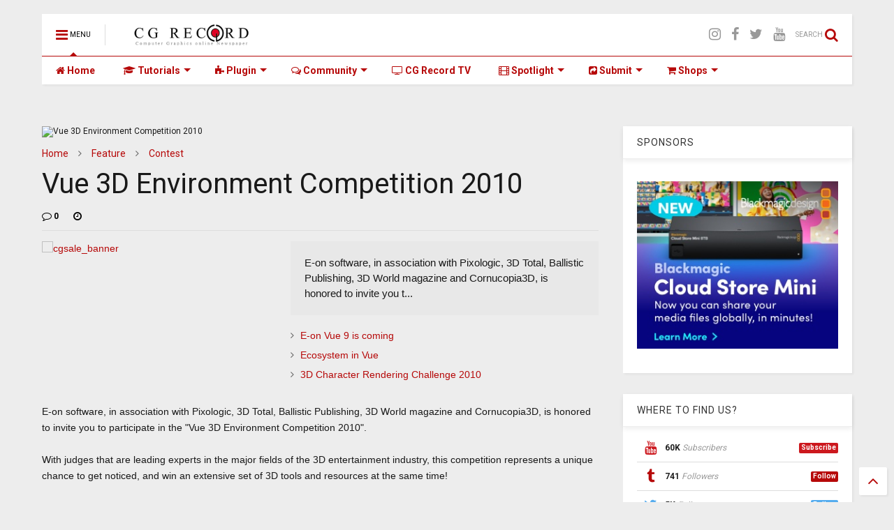

--- FILE ---
content_type: text/html; charset=utf-8
request_url: https://www.google.com/recaptcha/api2/aframe
body_size: 267
content:
<!DOCTYPE HTML><html><head><meta http-equiv="content-type" content="text/html; charset=UTF-8"></head><body><script nonce="KvBRe1qfkb3hlxcYqTx5lg">/** Anti-fraud and anti-abuse applications only. See google.com/recaptcha */ try{var clients={'sodar':'https://pagead2.googlesyndication.com/pagead/sodar?'};window.addEventListener("message",function(a){try{if(a.source===window.parent){var b=JSON.parse(a.data);var c=clients[b['id']];if(c){var d=document.createElement('img');d.src=c+b['params']+'&rc='+(localStorage.getItem("rc::a")?sessionStorage.getItem("rc::b"):"");window.document.body.appendChild(d);sessionStorage.setItem("rc::e",parseInt(sessionStorage.getItem("rc::e")||0)+1);localStorage.setItem("rc::h",'1769373880329');}}}catch(b){}});window.parent.postMessage("_grecaptcha_ready", "*");}catch(b){}</script></body></html>

--- FILE ---
content_type: text/javascript; charset=UTF-8
request_url: https://www.cgrecord.net/feeds/posts/default/-/Vue?max-results=3&start-index=40&alt=json-in-script&callback=jQuery1124003135706162415519_1769373876592&_=1769373876593
body_size: 20744
content:
// API callback
jQuery1124003135706162415519_1769373876592({"version":"1.0","encoding":"UTF-8","feed":{"xmlns":"http://www.w3.org/2005/Atom","xmlns$openSearch":"http://a9.com/-/spec/opensearchrss/1.0/","xmlns$blogger":"http://schemas.google.com/blogger/2008","xmlns$georss":"http://www.georss.org/georss","xmlns$gd":"http://schemas.google.com/g/2005","xmlns$thr":"http://purl.org/syndication/thread/1.0","id":{"$t":"tag:blogger.com,1999:blog-3136971158729714180"},"updated":{"$t":"2025-05-26T18:50:43.425+07:00"},"category":[{"term":"Feature"},{"term":"Spotlight"},{"term":"Software"},{"term":"vfx"},{"term":"gallery"},{"term":"Tutorial"},{"term":"3dsmax"},{"term":"film"},{"term":"Plugin"},{"term":"Download"},{"term":"Animation"},{"term":"Games"},{"term":"Vray"},{"term":"CG Event"},{"term":"Artist"},{"term":"Autodesk"},{"term":"studio"},{"term":"Autodesk Maya"},{"term":"CG architecture"},{"term":"Making of"},{"term":"Product"},{"term":"Training"},{"term":"Hardware"},{"term":"zbrush"},{"term":"Trailer"},{"term":"cinema 4d"},{"term":"Render"},{"term":"commercial"},{"term":"After Effect"},{"term":"Photoshop"},{"term":"Nvidia"},{"term":"3d models"},{"term":"realtime"},{"term":"Character"},{"term":"Motion Graphics"},{"term":"Concept art"},{"term":"reel"},{"term":"Houdini"},{"term":"news"},{"term":"Contest"},{"term":"Design"},{"term":"adobe"},{"term":"Evermotion"},{"term":"interview"},{"term":"Foundry"},{"term":"Game trailer"},{"term":"GNOMON"},{"term":"VFX Breakdown"},{"term":"compositing"},{"term":"Modeling"},{"term":"Nuke"},{"term":"Blender"},{"term":"Chaosgroup"},{"term":"Softimage"},{"term":"texture"},{"term":"Demo reel"},{"term":"Tech news"},{"term":"3d"},{"term":"Rendering"},{"term":"Unreal Engine"},{"term":"script"},{"term":"Vray Workshop Image of the Week"},{"term":"Mudbox"},{"term":"environment"},{"term":"maxon"},{"term":"Mari"},{"term":"Mental Ray"},{"term":"GPU"},{"term":"modo"},{"term":"MPC"},{"term":"short film"},{"term":"E-on"},{"term":"show reel"},{"term":"Award"},{"term":"sidefx"},{"term":"Challenge"},{"term":"ILM"},{"term":"3ds Max"},{"term":"Company"},{"term":"PIXOLOGIC"},{"term":"particles"},{"term":"VR"},{"term":"behind the scene"},{"term":"CGAxis"},{"term":"Realflow"},{"term":"Thinkbox Software"},{"term":"Vue"},{"term":"Simulation"},{"term":"ACM SIGGRAPH"},{"term":"Tracking"},{"term":"krakatoa"},{"term":"Substance Painter"},{"term":"sculpt"},{"term":"Marvelous Designer"},{"term":"cebas"},{"term":"Graphic card"},{"term":"HDRI"},{"term":"Material"},{"term":"showreel"},{"term":"Octane Render"},{"term":"Pixar"},{"term":"CGI"},{"term":"book"},{"term":"Arnold"},{"term":"game"},{"term":"Car Design"},{"term":"Fusion"},{"term":"Iray"},{"term":"KeyShot"},{"term":"SIGGRAPH 2010"},{"term":"rigging"},{"term":"Digital Domain"},{"term":"Next Limit"},{"term":"ThinkingParticles"},{"term":"Unreal"},{"term":"Video Copilot"},{"term":"application"},{"term":"Allegorithmic"},{"term":"Disney"},{"term":"Corona"},{"term":"FumeFX"},{"term":"Sony"},{"term":"Textures"},{"term":"the mill"},{"term":"Xbox 360"},{"term":"Substance Designer"},{"term":"texturing"},{"term":"IOTW"},{"term":"preview"},{"term":"Maxwell"},{"term":"Sketchup"},{"term":"iphone"},{"term":"Automotive"},{"term":"3d Product"},{"term":"Epic Games"},{"term":"Rayfire"},{"term":"Art works"},{"term":"Concept"},{"term":"Google"},{"term":"LightWave3D"},{"term":"mocha"},{"term":"3d model"},{"term":"Game engine"},{"term":"Microsoft"},{"term":"artists"},{"term":"Digital-Tutors"},{"term":"SIGGRAPH 2011"},{"term":"Tech"},{"term":"iPad"},{"term":"matte painting"},{"term":"3ds Max 2012"},{"term":"CG Record Interview"},{"term":"Industrial design"},{"term":"Phoenix FD"},{"term":"Unity"},{"term":"advertising"},{"term":"Blackmagic Design"},{"term":"Blur studio"},{"term":"Cuda"},{"term":"PS3"},{"term":"shader"},{"term":"Chaos Group"},{"term":"EA"},{"term":"Films"},{"term":"Monitor"},{"term":"Red Giant"},{"term":"SIGGRAPH 2009"},{"term":"Deadline"},{"term":"Luxology"},{"term":"Marvel"},{"term":"Painting"},{"term":"Photography"},{"term":"cs5"},{"term":"Autodesk Flame"},{"term":"Eyeon"},{"term":"RenderMan"},{"term":"TV"},{"term":"cgtalk"},{"term":"neoscape"},{"term":"review"},{"term":"trapcode"},{"term":"Autodesk Smoke"},{"term":"SIGGRAPH 2012"},{"term":"Stereoscopic"},{"term":"after effects"},{"term":"finalRender"},{"term":"footage"},{"term":"music video"},{"term":"wacom"},{"term":"2D animation"},{"term":"Final Cut Pro"},{"term":"video"},{"term":"visual effects"},{"term":"Adobe Creative Cloud"},{"term":"Imagineer Systems"},{"term":"Maya"},{"term":"NAIAD"},{"term":"Oscar"},{"term":"Quixel"},{"term":"Tablet"},{"term":"Video Editing"},{"term":"Xbox One"},{"term":"apple"},{"term":"pc"},{"term":"ubisoft"},{"term":"AMD"},{"term":"App"},{"term":"Clarisse iFX"},{"term":"Craft"},{"term":"Creature"},{"term":"SIGGRAPH 2013"},{"term":"Sehsucht"},{"term":"Technical"},{"term":"games trailer"},{"term":"intel"},{"term":"visualization"},{"term":"CityEngine"},{"term":"Framestore"},{"term":"VES"},{"term":"VrayRT"},{"term":"unreal engine 4"},{"term":"Brushes"},{"term":"Camera"},{"term":"Cloth Simulation"},{"term":"HP"},{"term":"Lightroom"},{"term":"Realistic Render"},{"term":"Virtual Reality"},{"term":"Workstation"},{"term":"oscars"},{"term":"3ds Max 2013"},{"term":"Cmivfx"},{"term":"Jeff Patton"},{"term":"Rendering Management"},{"term":"avatar"},{"term":"cinematic"},{"term":"eat3d"},{"term":"motion capture"},{"term":"Boris FX"},{"term":"KATANA"},{"term":"Luxion"},{"term":"PlayStation"},{"term":"Terragen"},{"term":"VIEW Conference"},{"term":"Weta Digital"},{"term":"ballisticpublishing"},{"term":"cars"},{"term":"expose'"},{"term":"Boxx"},{"term":"DreamWorks Animation"},{"term":"Redshift"},{"term":"Art"},{"term":"Blizzard Entertainment"},{"term":"Conference"},{"term":"Evermotion Archmodels"},{"term":"Frost"},{"term":"GDC"},{"term":"HDR Light Studio"},{"term":"LG"},{"term":"Marmoset toolbag"},{"term":"Maya Tutorial"},{"term":"OptiTrack"},{"term":"SIGGRAPH 2015"},{"term":"SIGGRAPH Asia 2009"},{"term":"Sony Pictures Imageworks"},{"term":"Sound"},{"term":"SpeedTree"},{"term":"cg animation"},{"term":"render farm"},{"term":"webinar"},{"term":"3D scans"},{"term":"3ds Max 2015"},{"term":"Allan McKay"},{"term":"Artist Profile"},{"term":"CS6"},{"term":"Double Negative"},{"term":"GTC"},{"term":"Golaem Crowd"},{"term":"Image Engine"},{"term":"Isotropix"},{"term":"Itoo Software"},{"term":"NAB 2012"},{"term":"NewTek"},{"term":"RealtimeUK"},{"term":"Scanline VFX"},{"term":"Sci-Fi"},{"term":"Vitaly Bulgarov"},{"term":"character design"},{"term":"AXYZ"},{"term":"Cloud Computing"},{"term":"Lumion"},{"term":"Mac"},{"term":"PlayStation 4"},{"term":"Reel of the Month"},{"term":"Samsung"},{"term":"animaton"},{"term":"comic"},{"term":"festival"},{"term":"fluid"},{"term":"illustration"},{"term":"post production"},{"term":"3ds Max 2014"},{"term":"CLO Virtual Fashion"},{"term":"Guardians of the Galaxy"},{"term":"Houdini 13"},{"term":"Ian Spriggs"},{"term":"Laptop"},{"term":"Maya LT"},{"term":"NAB 2009"},{"term":"Naughty Dog"},{"term":"PS4"},{"term":"Pixomondo"},{"term":"Rhino 3d"},{"term":"Unit Image"},{"term":"Uvmap"},{"term":"advertisement"},{"term":"archviz"},{"term":"vyonyx"},{"term":"2011"},{"term":"2D Artworks"},{"term":"4K"},{"term":"Autodesk Maya 2015"},{"term":"BodyPaint 3D"},{"term":"Canon"},{"term":"Composite"},{"term":"Corel"},{"term":"DaVinci Resolve"},{"term":"Fabric Engine"},{"term":"Geforce"},{"term":"GrowFX"},{"term":"HTC Vive"},{"term":"Hiero"},{"term":"Luma Pictures"},{"term":"MotionBuilder"},{"term":"Need for Speed"},{"term":"Oculus"},{"term":"Painter"},{"term":"Planetside"},{"term":"Rising Sun Pictures"},{"term":"Robot"},{"term":"SIGGRAPH 2014"},{"term":"SIGGRAPH 2018"},{"term":"Smartphone"},{"term":"Transformers 3"},{"term":"XboX"},{"term":"engine"},{"term":"360 Video"},{"term":"3DTV"},{"term":"ActionVFX"},{"term":"Adobe Premiere"},{"term":"After Effects CC"},{"term":"Carbon Scatter"},{"term":"Dell"},{"term":"FMX"},{"term":"Faceware"},{"term":"Facial motion capture"},{"term":"Flash"},{"term":"Game of Thrones"},{"term":"Icube"},{"term":"Illustrator"},{"term":"Lagoa"},{"term":"Lighting"},{"term":"LumenRT"},{"term":"Megascans"},{"term":"Mixamo"},{"term":"Nuke Studio"},{"term":"Ornatrix"},{"term":"PES"},{"term":"Photo Editing"},{"term":"Real Displacement Textures"},{"term":"Rockstar Game"},{"term":"SIGGRAPH 2017"},{"term":"V-Ray"},{"term":"VFS"},{"term":"ZBrush 4R7"},{"term":"open Source"},{"term":"shilo"},{"term":"siggraph"},{"term":"tvc"},{"term":"Amazon Lumberyard"},{"term":"Archinteriors"},{"term":"Autodesk Flare"},{"term":"Autodesk SketchBook"},{"term":"BMW"},{"term":"CG Record"},{"term":"Call of duty"},{"term":"Crowd Simulation"},{"term":"DAZ 3D"},{"term":"DreamWorks"},{"term":"Forest Pack"},{"term":"Fstorm"},{"term":"Graphics Card"},{"term":"Hammer Chen"},{"term":"Lumberyard"},{"term":"MMO"},{"term":"Marvel Studios"},{"term":"Method Studios"},{"term":"Mocap"},{"term":"NAB 2013"},{"term":"PES 2013"},{"term":"Pdplayer"},{"term":"Photoshop CC"},{"term":"Pixar Animation Studios"},{"term":"Polybrush"},{"term":"RealFlow 2014"},{"term":"Rodeo FX"},{"term":"Sketch"},{"term":"Studio Profile"},{"term":"Unreal Assets"},{"term":"Vicon"},{"term":"Xoio"},{"term":"ZBrsuh"},{"term":"ad"},{"term":"cg trailer"},{"term":"creative"},{"term":"game concept"},{"term":"nhb"},{"term":"square enix"},{"term":"student"},{"term":"survey"},{"term":"unwrap"},{"term":"windows 8"},{"term":"20th Century Fox"},{"term":"3D Coat"},{"term":"3D printing"},{"term":"3ds Max 2016"},{"term":"8K Texture"},{"term":"Architecture design"},{"term":"Ash Thorp"},{"term":"Automotive Design"},{"term":"Avengers: Age of Ultron"},{"term":"Bertrand Benoit"},{"term":"Black Friday"},{"term":"CINEMA 4D Tutorials"},{"term":"COLORWAY"},{"term":"Call for Submissions"},{"term":"CameraTracker"},{"term":"Creature design"},{"term":"CryENGINE"},{"term":"DIGIC Pictures"},{"term":"Element 3D"},{"term":"Exlevel"},{"term":"Exocortex"},{"term":"FMX 2016"},{"term":"Fluid FX"},{"term":"HD"},{"term":"Hair Farm"},{"term":"Lucasfilm"},{"term":"Mantra"},{"term":"Metal mill"},{"term":"Motion Design"},{"term":"NAB 2014"},{"term":"NUKE 9"},{"term":"NVIDIA Maximus"},{"term":"Nike"},{"term":"Oculus Rift"},{"term":"Platige Image"},{"term":"Premiere Pro"},{"term":"Python"},{"term":"Rockstar Games"},{"term":"Shaderlight"},{"term":"Stereoscopy"},{"term":"TexturingXYZ"},{"term":"Transformers"},{"term":"Walt Disney Animation Studios"},{"term":"Xfrog"},{"term":"amazon"},{"term":"e3"},{"term":"eight vfx"},{"term":"ftrack"},{"term":"inspiration"},{"term":"spiderman"},{"term":"3d-coat"},{"term":"3ds"},{"term":"AU"},{"term":"Anima"},{"term":"Arnold Render"},{"term":"Ars Thanea"},{"term":"Axis"},{"term":"CES"},{"term":"CG CON"},{"term":"CGworkshop"},{"term":"CS4"},{"term":"Cartoon"},{"term":"Christoph Schindelar"},{"term":"Cornelius Dämmrich"},{"term":"DesignConnected"},{"term":"Drone"},{"term":"EA Sport"},{"term":"Editor's Picks"},{"term":"FLIX"},{"term":"FMX 2014"},{"term":"Fabric Software"},{"term":"Facebook"},{"term":"Final Fantasy"},{"term":"GDC 2015"},{"term":"GDC 2019"},{"term":"Gobelins"},{"term":"Godzilla"},{"term":"HD Monitor"},{"term":"HDD"},{"term":"Hair Fur"},{"term":"Halo"},{"term":"Houdini 14"},{"term":"Houdini 16"},{"term":"Indigo"},{"term":"KeyShot 6"},{"term":"Lightmap"},{"term":"Magazine"},{"term":"Management"},{"term":"Maxwell Render"},{"term":"Mercedes"},{"term":"Michael Bay"},{"term":"Microsoft Windows"},{"term":"NVIDIA Kepler"},{"term":"NVIDIA Tesla"},{"term":"Npower"},{"term":"PSD-manager"},{"term":"Revit"},{"term":"SOA Academy"},{"term":"Shotgun"},{"term":"Shotgun Software"},{"term":"Smart phone"},{"term":"State of Art Academy"},{"term":"Submit"},{"term":"The Foundry"},{"term":"The Rookies"},{"term":"Tips 'n tricks"},{"term":"Toon Boom"},{"term":"Transformers 4"},{"term":"Uncharted 4"},{"term":"Uniform"},{"term":"Unreal Studio"},{"term":"VR headset"},{"term":"Vray 3.0"},{"term":"Web"},{"term":"XMesh MX"},{"term":"action script"},{"term":"archvis"},{"term":"hair"},{"term":"james cameron"},{"term":"official trailer"},{"term":"retopology"},{"term":"videogame"},{"term":"wii"},{"term":"2012"},{"term":"3December"},{"term":"3d Print"},{"term":"3ds Max 2017"},{"term":"4K Camera"},{"term":"AR"},{"term":"Adobe Stock"},{"term":"Affinity Photo"},{"term":"Alex Roman"},{"term":"Alita: Battle Angel"},{"term":"Archexteriors"},{"term":"Arseniy Korablev"},{"term":"Ask The Master"},{"term":"Atomic Fiction"},{"term":"Audi"},{"term":"Autodesk Composite"},{"term":"Autodesk Maya 2014"},{"term":"Autodesk Showcase"},{"term":"BUF"},{"term":"Big Hero 6"},{"term":"CG Press"},{"term":"Camera Raw"},{"term":"Cinesite"},{"term":"Cineversity"},{"term":"Cyber Monday"},{"term":"Dbox"},{"term":"Deadline 8"},{"term":"Deadpool"},{"term":"Digital District"},{"term":"E3 2013"},{"term":"E3 2014"},{"term":"EUE"},{"term":"Eddy"},{"term":"Edge of Tomorrow"},{"term":"Eevee"},{"term":"FBX"},{"term":"FXHOME"},{"term":"Flowbox"},{"term":"Frank Tzeng"},{"term":"Fstorm Render"},{"term":"Fstorm for 3ds Max"},{"term":"Furious 7"},{"term":"Fusion Studio"},{"term":"GEAR VR 360 Degree"},{"term":"GENOME"},{"term":"Grooming"},{"term":"HDRI Hub"},{"term":"HIEROPLAYER"},{"term":"Houdini 15"},{"term":"Houdini 17"},{"term":"Houdini 18"},{"term":"Jurassic World"},{"term":"Laubwerk"},{"term":"Leap Motion"},{"term":"Learn Squared"},{"term":"Lightstorm Entertainment"},{"term":"MAX 2014"},{"term":"MSI"},{"term":"Mac Pro"},{"term":"Maciej Kuciara"},{"term":"Main Title Sequence"},{"term":"Marek Denko"},{"term":"Marmoset"},{"term":"MatchMove"},{"term":"MaxScript"},{"term":"Maya 2016"},{"term":"MeshFusion"},{"term":"Meshmixer"},{"term":"Microsoft HoloLens"},{"term":"Mischief"},{"term":"Mixer"},{"term":"Mobile Workstation"},{"term":"Mortal Kombat"},{"term":"Mortal Kombat X"},{"term":"Mudbox 2014"},{"term":"Mudbox 2015"},{"term":"NAB 2010"},{"term":"NAB 2015"},{"term":"NVIDIA RTX"},{"term":"Namco Bandai Games"},{"term":"NetherRealm Studios"},{"term":"NoEmotion"},{"term":"Nvidia SHIELD"},{"term":"OatsStudio"},{"term":"Optical flares"},{"term":"Particle Skull"},{"term":"Photoshop CS6"},{"term":"PipelineFX"},{"term":"Plant Factory"},{"term":"Poser"},{"term":"Prime Focus"},{"term":"Product Design"},{"term":"Project Geppetto"},{"term":"Project Lavina"},{"term":"Qube!"},{"term":"Quidam"},{"term":"RailClone"},{"term":"RealFlow 2015"},{"term":"RnD"},{"term":"Ronen Bekerman"},{"term":"SEGA"},{"term":"SIGGRAPH 2016"},{"term":"SIGGRAPH 2019"},{"term":"SIGGRAPH Asia 2012"},{"term":"Sarofsky Corp."},{"term":"Scaleform"},{"term":"Scan Model"},{"term":"SketchBook Pro"},{"term":"Softimage 2014"},{"term":"Steam"},{"term":"Stoke MX"},{"term":"SynthEyes"},{"term":"Terminator Genisys"},{"term":"Territory"},{"term":"The Jungle Book"},{"term":"The Martian"},{"term":"Total Chaos"},{"term":"TurbulenceFD"},{"term":"Twinmotion"},{"term":"VR rendering"},{"term":"Vray for Rhino"},{"term":"Walt Disney"},{"term":"Warner Bros"},{"term":"X-Particles"},{"term":"XYZTexturing"},{"term":"Yibing Jiang"},{"term":"Zoic Studios"},{"term":"Zuliban"},{"term":"abstract"},{"term":"action"},{"term":"adobe flash"},{"term":"advert"},{"term":"debut trailer"},{"term":"game development team"},{"term":"game news"},{"term":"ironman"},{"term":"kinect"},{"term":"launch trailer"},{"term":"liquid"},{"term":"music"},{"term":"nDo"},{"term":"nasa"},{"term":"ocula"},{"term":"particular"},{"term":"psyop"},{"term":"star wars"},{"term":"starwars"},{"term":"storyboard"},{"term":"typography"},{"term":"wii U"},{"term":"xGen"},{"term":"007"},{"term":"123D"},{"term":"2010"},{"term":"2D"},{"term":"32TEN Studios"},{"term":"3D Scanner"},{"term":"3DF Zephyr"},{"term":"3d Monitor"},{"term":"3ds Max 2018"},{"term":"3ds Max 2019"},{"term":"AI"},{"term":"ASUS"},{"term":"ATLAS of CG"},{"term":"Adobe Audition"},{"term":"Adobe MAX"},{"term":"Adobe Premiere Pro"},{"term":"Alembic"},{"term":"Alessandro Nardini"},{"term":"Analog"},{"term":"Android"},{"term":"Annecy International Animation Film Festival"},{"term":"Anselm von Seherr-Thoss"},{"term":"Archmodels for Unreal Engine"},{"term":"Arion"},{"term":"Assassin’s Creed Unity"},{"term":"Assets"},{"term":"Audio"},{"term":"Australia"},{"term":"AutoCAD"},{"term":"Autodesk CAVE"},{"term":"Autodesk Lustre"},{"term":"Autodesk Masters"},{"term":"Autodesk Stingray"},{"term":"Avengers: End Game"},{"term":"Avengers: Endgame"},{"term":"Batman Arkham Knight"},{"term":"Bifrost"},{"term":"Bike"},{"term":"Bitsquid"},{"term":"Black Ink"},{"term":"Blender Tutorials"},{"term":"Blizzard"},{"term":"Brunch Studio"},{"term":"CES 2012"},{"term":"CES 2014"},{"term":"CG Student Awards"},{"term":"CGRMF"},{"term":"CINEWARE"},{"term":"CL3VER"},{"term":"CLO"},{"term":"Chaos Cloud"},{"term":"Cheetah3D"},{"term":"Cloud Rendering"},{"term":"Colin Thomas"},{"term":"Curved Monitor"},{"term":"Daniel Bystedt"},{"term":"Deadline 7"},{"term":"Denoise"},{"term":"Design Connected"},{"term":"Deus Ex: Mankind Divided"},{"term":"DeviantART"},{"term":"Digital Dimension"},{"term":"Digital Human Group"},{"term":"Disney Hyperion"},{"term":"Disney Research"},{"term":"Display"},{"term":"Double Negative Singapore"},{"term":"E3 2012"},{"term":"EXOTIQUE"},{"term":"Education"},{"term":"Eidos Montreal"},{"term":"Encore Hollywood"},{"term":"Engadget"},{"term":"Esri"},{"term":"Exotic Matter"},{"term":"Extreme Sports"},{"term":"FIFA"},{"term":"FMX 2011"},{"term":"FMX 2015"},{"term":"Fantastic Four"},{"term":"Fashion"},{"term":"FibersMesh"},{"term":"Final Fantasy XV"},{"term":"Flash Player"},{"term":"Food"},{"term":"Forest Pro"},{"term":"Fujifilm"},{"term":"Full Sail University"},{"term":"FuseFX"},{"term":"Fusion 360"},{"term":"Fusion 8"},{"term":"Fusion 8 Studio"},{"term":"Future soldier"},{"term":"G Flex"},{"term":"GDC 2016"},{"term":"GDC 2018"},{"term":"GTA"},{"term":"GTC 2014"},{"term":"GTC 2019"},{"term":"Gameloft"},{"term":"Gentleman Scholar"},{"term":"Ghost Recon"},{"term":"GoPro"},{"term":"Google Cloud Platform"},{"term":"Google Zync"},{"term":"Google glass"},{"term":"Got3d"},{"term":"Guerilla Render"},{"term":"HALO 5"},{"term":"HDTV"},{"term":"Hang Li"},{"term":"Hao Li"},{"term":"Hard Surface"},{"term":"Hawken"},{"term":"Heebok Lee"},{"term":"HitFilm 3 Pro"},{"term":"Howler"},{"term":"Hyperion Renderer"},{"term":"IBC 2012"},{"term":"IBC 2014"},{"term":"IBC 2015"},{"term":"Igor Zanic"},{"term":"Iloura"},{"term":"Important Looking Pirates"},{"term":"InDesign"},{"term":"Intuos5"},{"term":"Iray for Cinema 4D"},{"term":"Joseph Drust"},{"term":"Jungle Book"},{"term":"KORB"},{"term":"KeyShot 5"},{"term":"Konami"},{"term":"Krakatoa SR"},{"term":"Kynapse"},{"term":"LED"},{"term":"LIGA 01"},{"term":"LightWave 2015"},{"term":"Liquid Simulation"},{"term":"Livestream"},{"term":"LuxRender; Download"},{"term":"Luxigon"},{"term":"MAX"},{"term":"MOANA"},{"term":"MODO 901"},{"term":"MTV"},{"term":"Mackevision"},{"term":"Mad Max Fury Road"},{"term":"Magic Leap One"},{"term":"MakeHuman"},{"term":"ManvsMachine"},{"term":"Mass Effect 3"},{"term":"MassFX"},{"term":"Master Zap"},{"term":"Max Payne"},{"term":"Max Underground"},{"term":"Maxtree"},{"term":"Megascan"},{"term":"Megascans Bridge"},{"term":"Miarmy"},{"term":"Mocha Pro"},{"term":"Mocha Pro 4"},{"term":"Model Free"},{"term":"Motion 5"},{"term":"Mr. X Inc"},{"term":"NAB 2019"},{"term":"NAB2011"},{"term":"NOX"},{"term":"NVIDIA Tegra"},{"term":"Netflix"},{"term":"Noah"},{"term":"OTOY"},{"term":"Octane for 3ds Max"},{"term":"Oculus Connec"},{"term":"OpenSubdiv"},{"term":"PES 2014"},{"term":"PES 2015"},{"term":"PFlow Toolbox"},{"term":"Panasonic"},{"term":"Paragon"},{"term":"Passion Pictures"},{"term":"Photoshop Elements"},{"term":"Picture Front"},{"term":"Polynoid"},{"term":"Printer"},{"term":"Product Focus"},{"term":"Pulldownit"},{"term":"Quadro"},{"term":"RDT"},{"term":"RTX"},{"term":"Ray Tracing"},{"term":"Rebus Farm"},{"term":"Render engine"},{"term":"RizomUV"},{"term":"Robert Stromberg"},{"term":"Roto"},{"term":"SIGGRAPH Asia"},{"term":"SIGGRAPH Asia 2011"},{"term":"SSD"},{"term":"Screen"},{"term":"Seagate"},{"term":"Security"},{"term":"Sequoia"},{"term":"Seungmin Kim"},{"term":"Shave and a Haircut"},{"term":"Shōgun"},{"term":"Socialcam"},{"term":"Softimage 2013"},{"term":"Solid Angle"},{"term":"Sony Pictures Entertainment"},{"term":"Spider-Man"},{"term":"Storm"},{"term":"Substance Alchemist"},{"term":"Super Bowl"},{"term":"Süperfad"},{"term":"TV Show"},{"term":"TV Spot"},{"term":"Tamas Medve"},{"term":"Terrain"},{"term":"The Division"},{"term":"The Embassy"},{"term":"Thea Render"},{"term":"Thunder Cloud Studio"},{"term":"Title Sequence"},{"term":"Touchscreen"},{"term":"Toxik"},{"term":"Toyota"},{"term":"Trapcode Particular"},{"term":"Troll VFX"},{"term":"UE4Arch"},{"term":"UNIGINE"},{"term":"UltraWide"},{"term":"Universal Pictures"},{"term":"Universal Scene Description"},{"term":"Unreal for Archviz"},{"term":"V-Ray 3.0"},{"term":"V-Ray Days"},{"term":"V-Ray for Unreal Engine"},{"term":"VFX Artist"},{"term":"VIShopper"},{"term":"VR camera"},{"term":"VRscans"},{"term":"Valve"},{"term":"Vegas Pro"},{"term":"Virtual Reality Game"},{"term":"Vlado"},{"term":"WIP"},{"term":"WWF"},{"term":"Watch"},{"term":"Whiskytree"},{"term":"Wired"},{"term":"World Machine"},{"term":"Xsens"},{"term":"Yeti"},{"term":"ZBrush 2019"},{"term":"ZBrush 4R8"},{"term":"ZBrush Summit"},{"term":"Ziva Dynamics"},{"term":"Ziva VFX"},{"term":"Zootopia"},{"term":"adidas"},{"term":"black and white"},{"term":"bonesPro"},{"term":"buck"},{"term":"capcom"},{"term":"cineSync"},{"term":"crytek"},{"term":"cybertron"},{"term":"developers"},{"term":"driver"},{"term":"exclusive"},{"term":"fifa2010"},{"term":"fooball"},{"term":"fox"},{"term":"game play"},{"term":"game preview"},{"term":"heroes"},{"term":"hitman"},{"term":"iOS"},{"term":"kickstarter"},{"term":"legend"},{"term":"lens flares"},{"term":"live action"},{"term":"massive attack"},{"term":"nauhgty dog"},{"term":"new  york  times"},{"term":"sci-fi thriller"},{"term":"spaceships"},{"term":"special effects"},{"term":"sports"},{"term":"starcraft 2"},{"term":"stream"},{"term":"teaser"},{"term":"texture painting"},{"term":"tomb raider"},{"term":"visual exploration"},{"term":"windows 7"},{"term":"zombi U"},{"term":"zombie"},{"term":"1313"},{"term":"2001"},{"term":"2008"},{"term":"2009"},{"term":"2013"},{"term":"2018 Game Developers Conference"},{"term":"21st Century Fox"},{"term":"21st century"},{"term":"2VR"},{"term":"343 Industries"},{"term":"343 Studios"},{"term":"3DTi"},{"term":"3Dconnexion"},{"term":"3Decemeber"},{"term":"3Delight"},{"term":"3Lateral"},{"term":"3ds Max Design"},{"term":"3ds Max Indie"},{"term":"3dscanstore"},{"term":"4th Creative Party"},{"term":"514"},{"term":"537 Bulans Project"},{"term":"80s"},{"term":"A\u0026G Tool"},{"term":"A2T Studio"},{"term":"ACCESS:VFX"},{"term":"AIA Atlanta 2015"},{"term":"AIA National Convention"},{"term":"AICP"},{"term":"AIREAL"},{"term":"ANDesign"},{"term":"AQUAMAN"},{"term":"ARM"},{"term":"ARM Holdings"},{"term":"ARPG"},{"term":"ARS"},{"term":"ASF"},{"term":"Aaron Limonick"},{"term":"Academy of Motion Picture Arts"},{"term":"Act-3D"},{"term":"Adam 2: The Mirror"},{"term":"Adam Berg"},{"term":"Adam Floeck"},{"term":"Adhensive studio"},{"term":"Adobe Animate"},{"term":"Adobe Character Animator"},{"term":"Adobe Comp CC"},{"term":"Adobe Gaming SDK"},{"term":"Adobe Photoshop Lightroom"},{"term":"Adobe Reader"},{"term":"Adobe Scout"},{"term":"Adobe Sensei"},{"term":"Adobe Sensei AI"},{"term":"Adobe Summit Europe"},{"term":"Aetuts"},{"term":"After Effects Preset"},{"term":"Agisoft"},{"term":"Aixsponza"},{"term":"Alessandra Kila"},{"term":"Alessandro Baldasseroni"},{"term":"Alex Alvarez"},{"term":"Alex Horst"},{"term":"Alex Koryshev"},{"term":"Alexander Zhdanov"},{"term":"Alexis Liddell"},{"term":"Alfred Imageworks"},{"term":"Alioscopy"},{"term":"Alt.vfx"},{"term":"Altus Studio"},{"term":"Anatomy"},{"term":"Andre Cantarel"},{"term":"Andree Wallin"},{"term":"Andreea Scubli"},{"term":"Andrew Kim"},{"term":"Andrew Morev"},{"term":"Android Jones"},{"term":"Andy van Straten"},{"term":"Angel Stone"},{"term":"Animal Logics"},{"term":"Animatrik"},{"term":"Ant-Man"},{"term":"Anthony F. Schepperd"},{"term":"Ape School"},{"term":"Apex"},{"term":"Applied Houdini"},{"term":"Archinteriors for UE"},{"term":"Arran Baker"},{"term":"Art by Rens"},{"term":"ArtMesh"},{"term":"Artec"},{"term":"Artis Profile"},{"term":"Artjail"},{"term":"Ashley Tilley"},{"term":"Assassin's Creed Movie"},{"term":"AsymmetricA"},{"term":"Atom View"},{"term":"Augmented Reality"},{"term":"Auotdesk Alias"},{"term":"Australian International Design Awards"},{"term":"AutoHair"},{"term":"Autodesk FormIt"},{"term":"Autodesk Gameware"},{"term":"Autodesk Homestyler"},{"term":"Autodesk Kynapse"},{"term":"Autodesk Maya 2017"},{"term":"Autodesk Maya 2018"},{"term":"Autodesk Photofly"},{"term":"Autodesk Smokeodesk Maya"},{"term":"Autodesk VRED"},{"term":"Automotive in Unreal Engine"},{"term":"Avengers - Age of Ultron"},{"term":"Avengers: Infinity War"},{"term":"Avid Media Composer"},{"term":"Azimoot Competition"},{"term":"BAFTA Awards"},{"term":"BLACK FRIDAY 2017"},{"term":"BOT animation"},{"term":"Baby Cow Animation"},{"term":"Backburner"},{"term":"Bamboo Stylus Mini"},{"term":"Baolong Zhang"},{"term":"Basik Products"},{"term":"Beat Reichenbach"},{"term":"Behance"},{"term":"Ben Mauro"},{"term":"Bentley Systems"},{"term":"Best VFX of The Month"},{"term":"Big Game"},{"term":"Bionatics"},{"term":"Bitmap2Material"},{"term":"Black Bones"},{"term":"Black Panther"},{"term":"Black Studio"},{"term":"Blank Repository"},{"term":"Bleank"},{"term":"Blender Conference"},{"term":"Blender Development Fund"},{"term":"Blender Foundation"},{"term":"BlizzCon"},{"term":"Bluebolt"},{"term":"Boaz Livny"},{"term":"Boketto"},{"term":"Boris Continuum Complete"},{"term":"Bottleship"},{"term":"Bpositive"},{"term":"Bradford Animation Festival"},{"term":"Brandon Funk"},{"term":"Brandon Young"},{"term":"Breath"},{"term":"Brian Horgan"},{"term":"Brice Chevillard"},{"term":"British Academy of Film and Television Arts"},{"term":"Broadcast"},{"term":"Bruch"},{"term":"Bubble Solver"},{"term":"Bunkspeed"},{"term":"Byron Howard"},{"term":"CD Projekt"},{"term":"CES 2016"},{"term":"CES 2019"},{"term":"CG River"},{"term":"CG Service"},{"term":"CG2 Code for Art Conference 2016"},{"term":"CGARCHITECT"},{"term":"CGC 2019"},{"term":"CGRecord Editor picks"},{"term":"CGSociety"},{"term":"CGTarian"},{"term":"CGTrader"},{"term":"CGW"},{"term":"CIterion"},{"term":"COD 9"},{"term":"CVMP"},{"term":"Caleb Nefzen"},{"term":"Camera 360 Video"},{"term":"Camera mapping"},{"term":"Camille Craze"},{"term":"Captain America"},{"term":"Captain America: Civil War"},{"term":"Carlos Ortega Elizalde"},{"term":"Carlos Parmentier"},{"term":"Carrara"},{"term":"Changsoo Eun"},{"term":"Chaos"},{"term":"Chaos Editor's Choice"},{"term":"Character Animator CC"},{"term":"Chip Weatherman"},{"term":"Chris Bjerre"},{"term":"Christiant Dalberto"},{"term":"Christina Batchelor"},{"term":"Chromecast Ultra"},{"term":"ChronoSculpt"},{"term":"Cinebench"},{"term":"Cinema 4D R17"},{"term":"Cinema 4D R19"},{"term":"Cintiq Companion"},{"term":"Circuit.io"},{"term":"Ciro Sannino"},{"term":"CityEngine 2014"},{"term":"Clay Liford"},{"term":"Clinton Crumpler"},{"term":"Clovis Gay"},{"term":"Cold"},{"term":"Colimo"},{"term":"Color grading"},{"term":"Columbia Pictures"},{"term":"Comcast"},{"term":"Comic Con"},{"term":"Computer"},{"term":"Concept Art Awards"},{"term":"Content-Aware Fill"},{"term":"Cool Keith"},{"term":"Corning"},{"term":"Cortex"},{"term":"Counter-Strike Online 2"},{"term":"Counter-Strike: Global Offensive"},{"term":"Courses"},{"term":"Craft Animation"},{"term":"Craft CameraFx"},{"term":"Creative Market"},{"term":"Creative Suite 6"},{"term":"Cristiano Rinaldi"},{"term":"CryENGINE 3"},{"term":"CryEngine3"},{"term":"Cube Creative"},{"term":"Custom Lens Flare VFX"},{"term":"Cut out"},{"term":"Cutting Edge"},{"term":"Cyberpunk 2077"},{"term":"D-Plug"},{"term":"D2 Conference"},{"term":"DC Universe"},{"term":"DEM Earth"},{"term":"DEXTER Studio"},{"term":"DI4D"},{"term":"DIY"},{"term":"DLC"},{"term":"DMAX Imaging"},{"term":"DNEG"},{"term":"DP Matt Workman"},{"term":"Dabarti"},{"term":"Daft Punk"},{"term":"Damien Guimoneau"},{"term":"Dan Meyer"},{"term":"Dan Roarty"},{"term":"Daniel Ahrens"},{"term":"Daniel Rodrigues"},{"term":"Daniel Simon"},{"term":"Dark Prince"},{"term":"Darren Hendler"},{"term":"Darstellungsart"},{"term":"Daryl Obert"},{"term":"David Cunningham"},{"term":"David Karlak"},{"term":"David Luong"},{"term":"David Orr"},{"term":"David Santiago"},{"term":"David Tsibikoff"},{"term":"Ddo"},{"term":"Death \u0026 Robots"},{"term":"Deep Learning"},{"term":"Deep Learning AI"},{"term":"Deep Shapes"},{"term":"Demo"},{"term":"Demolition Master"},{"term":"Denoiser"},{"term":"Design Achievement Awards"},{"term":"Design FX"},{"term":"Di-O-Matic"},{"term":"Diana Li"},{"term":"DigiDoug"},{"term":"Digital Film Tools"},{"term":"Digital Storm"},{"term":"Dimensiva"},{"term":"DirectX 11"},{"term":"DirectX Raytracing"},{"term":"Dolby Digital"},{"term":"Dolby Surround"},{"term":"Dominic Qwek"},{"term":"Doreen Lorenzo"},{"term":"Double Negative Vancouver"},{"term":"Dusan Kovic"},{"term":"Dylan Cole"},{"term":"E3 2015"},{"term":"E3 2019"},{"term":"EB Hu"},{"term":"EXODE"},{"term":"Earthling"},{"term":"Echolab"},{"term":"Eddie Perlberg"},{"term":"Edvige Faini"},{"term":"Eidos"},{"term":"Ekaterina Pushkarova"},{"term":"Elastic"},{"term":"EliteDisplay S270c"},{"term":"Eloi Andaluz Fullà"},{"term":"Emb3D"},{"term":"Emily Ratajkowski"},{"term":"Emmanuel Shiu"},{"term":"End Crawl"},{"term":"Engine 4.8"},{"term":"Entagma"},{"term":"Epic MegaGrants"},{"term":"Erik Lehmann"},{"term":"Esteban Diácono"},{"term":"Estudio a2t"},{"term":"European Design Awards"},{"term":"Evil Gas Pump"},{"term":"Ex Machina"},{"term":"Exhibition"},{"term":"Exocortex Momentum"},{"term":"Exodus: Gods and Kings"},{"term":"Exorbit Art"},{"term":"Exteriors"},{"term":"FBX Review"},{"term":"FIFA 15"},{"term":"FIFA Street"},{"term":"FIFA14"},{"term":"FIT Technology Group"},{"term":"FMX 2010"},{"term":"FMX 2012"},{"term":"FMX 2013"},{"term":"FMX 2019"},{"term":"FPS"},{"term":"FSM"},{"term":"FXguide"},{"term":"FaceFX Studio"},{"term":"Faceshift"},{"term":"Faceware Interactive Division"},{"term":"Faceware Live"},{"term":"Faceware Technologies"},{"term":"Facial Scan"},{"term":"Fan Art"},{"term":"Federico Pelat"},{"term":"Feng Zhu"},{"term":"Figment"},{"term":"Filip Engstrom"},{"term":"Final Fantasy XIV"},{"term":"Flash C++ Compiler"},{"term":"Flightpattern"},{"term":"Flying Architecture"},{"term":"Forza Motorsport"},{"term":"Forza Motorsport 6"},{"term":"Fox RenderFarm"},{"term":"Fracture FX"},{"term":"Framestorecommercial"},{"term":"Francoise Losito"},{"term":"Frankie"},{"term":"François Baranger"},{"term":"Fredrik Löfberg"},{"term":"Freelance"},{"term":"Fry render"},{"term":"FurryBall"},{"term":"Fuse"},{"term":"Fusion Studio 7.7"},{"term":"Futuredeluxe"},{"term":"GIANTSTEP"},{"term":"GPUs"},{"term":"GTC 2013"},{"term":"GTC 2016"},{"term":"GTX Titan Black"},{"term":"Gabor Ekes"},{"term":"Gaea"},{"term":"Gaffer"},{"term":"Galal Mohey"},{"term":"Game Assets"},{"term":"Game online"},{"term":"Gametutor"},{"term":"GauGAN"},{"term":"GeForce GTX"},{"term":"Gelmi Studio"},{"term":"GenArts"},{"term":"Geomerics"},{"term":"George Lucas"},{"term":"George Orwell"},{"term":"Ghost Games"},{"term":"Gia Nguyen"},{"term":"Glu3d"},{"term":"God among Us"},{"term":"Golden Globes"},{"term":"Goodbye Kansas Studios"},{"term":"Google Cardboard Plastic"},{"term":"Google Daydream"},{"term":"Google Earth Pro"},{"term":"Google Earth Studio"},{"term":"Google Earth VR"},{"term":"Google Home"},{"term":"Google Pixel Smartphones"},{"term":"Google Zync Render"},{"term":"Grading"},{"term":"Grand Theft Auto"},{"term":"Grand Theft Auto Online"},{"term":"Grant Warwick"},{"term":"Gravity Sketch"},{"term":"Green Hippo"},{"term":"Grey Goo"},{"term":"GreyscaleGorilla"},{"term":"GroundWiz"},{"term":"Guang Yang"},{"term":"Gustaf Holmsten"},{"term":"Gwen Vanhee"},{"term":"HBO"},{"term":"HMZ-T3W"},{"term":"HP Z34c"},{"term":"HTC"},{"term":"Halo 2"},{"term":"Halo Nightfall"},{"term":"Han Yang"},{"term":"Harmony"},{"term":"Hasbro"},{"term":"Havok physics"},{"term":"Hellboy"},{"term":"Hercules"},{"term":"Heroes of the storm"},{"term":"HgCapital"},{"term":"HitFilm"},{"term":"HoloLens"},{"term":"Holographic"},{"term":"Honda"},{"term":"Honglong"},{"term":"Hotel Transylvania 2"},{"term":"Houdini Digital Assets"},{"term":"Houdini Engine Indie"},{"term":"Houdini Indie"},{"term":"How Blockbuster Was Made"},{"term":"How to find your path in CG Industry"},{"term":"Humster 3D"},{"term":"Humster3d"},{"term":"Hyena Studio"},{"term":"Hyperfocal Design"},{"term":"IBC 2013"},{"term":"ICB"},{"term":"ICE"},{"term":"IDV"},{"term":"IDraw"},{"term":"IKinema"},{"term":"ISART DIGITAL"},{"term":"IT'S ART"},{"term":"Ida"},{"term":"Incredible 2"},{"term":"Independence Day Resurgence"},{"term":"Injustice"},{"term":"InnoBright"},{"term":"Internet TV"},{"term":"Into the Spider-Verse"},{"term":"Inventor Fusion"},{"term":"IphoneX"},{"term":"Iray 2015"},{"term":"Iray VR"},{"term":"Iron Claw"},{"term":"Ivaylo Petrov"},{"term":"Ixor"},{"term":"JVC"},{"term":"James Jacobs"},{"term":"Jeff Simpson"},{"term":"Jen-Hsun Huang"},{"term":"Jerad Marantz"},{"term":"Jeremy Clapin"},{"term":"Jesus2000"},{"term":"Job"},{"term":"Jocelyn Strob Simard"},{"term":"Jody Madden"},{"term":"Johan Rimer"},{"term":"John J. Park"},{"term":"John Martini"},{"term":"John Walker"},{"term":"Jonas Ekman"},{"term":"Jorge Baldeon"},{"term":"Joseph Harford"},{"term":"Josh Clos"},{"term":"Josh Herman"},{"term":"Josh Nizzi"},{"term":"Jot Touch"},{"term":"Juan Garcia"},{"term":"Juan Salazar"},{"term":"Julien Vanhoenacker"},{"term":"Jung-Won Park"},{"term":"Jupiter Ascending"},{"term":"Jurassic World: Fallen Kingdom"},{"term":"Justin Fields"},{"term":"Justin Holt"},{"term":"Kandor"},{"term":"Ken Barthelmey"},{"term":"Kev Jenkins"},{"term":"Kevin Feige"},{"term":"KeyMission"},{"term":"KeyShot 5.1"},{"term":"KeyShot Viewer"},{"term":"KeyVR"},{"term":"Keying"},{"term":"Kiel Figgins"},{"term":"Kindle Fire HD"},{"term":"Kingsglaive"},{"term":"Kitbash"},{"term":"Klaus Skovbo"},{"term":"Knald"},{"term":"Kray"},{"term":"Kris 'Antropus' Costa"},{"term":"Kris Costa"},{"term":"Kris Kelly"},{"term":"Kuler"},{"term":"Kuler Islands"},{"term":"Kung Fu Panda 3"},{"term":"LAIKA"},{"term":"LG Film Fest"},{"term":"LIGA_01"},{"term":"LOTR"},{"term":"LUCY"},{"term":"Lamborghini Burlero"},{"term":"LandSIM3D"},{"term":"Le Truc studio"},{"term":"LeapCon"},{"term":"Learning"},{"term":"Lee Souder"},{"term":"Lee Stranahan"},{"term":"Legacy Effects"},{"term":"Legend of Fuyao"},{"term":"Lenovo"},{"term":"Leskea Team"},{"term":"Leviathan"},{"term":"LightBox Expo"},{"term":"LightWave 2016"},{"term":"Ljósið"},{"term":"London Sci-Fi Film Festival"},{"term":"Long Nguyen"},{"term":"Look Effects"},{"term":"Lookdev"},{"term":"Lord of the rings"},{"term":"Lostboys Studio"},{"term":"Love"},{"term":"Luan Nguyen"},{"term":"Luke Millar"},{"term":"Lumion 5.7"},{"term":"Lux Machina"},{"term":"LuxRender"},{"term":"Léo Ribeyrolles"},{"term":"MARI indie"},{"term":"MCG"},{"term":"MDL"},{"term":"MGODI"},{"term":"MIR"},{"term":"MODO 801"},{"term":"MODO indie"},{"term":"MOH"},{"term":"MVN Animate"},{"term":"MacBook Pro"},{"term":"MadCar"},{"term":"Madder Mortem"},{"term":"Magic Bullet Looks"},{"term":"Magic Leap"},{"term":"Magnopus"},{"term":"Mahmoud Salah"},{"term":"Mai Nguyen"},{"term":"Manuka renderer"},{"term":"Marcello Pattarin"},{"term":"Marcelo M. Prado"},{"term":"Marco Di Lucca"},{"term":"Marcos Sampaio"},{"term":"Market"},{"term":"Marvelous Machines"},{"term":"Marvel’s Avengers: Infinity War"},{"term":"Maryam Nademi"},{"term":"Mass Market"},{"term":"Massive Black"},{"term":"Massive Prime"},{"term":"Mastering CGI"},{"term":"MatchMover"},{"term":"Material-Z"},{"term":"Mathieu Aerni"},{"term":"Mathieu Auvray"},{"term":"Matt Aitken"},{"term":"Matt Battaglia"},{"term":"Matt Frodsham"},{"term":"Matthew Bannister"},{"term":"Mauricio Ruiz"},{"term":"Maxim Zhestkov"},{"term":"Maxpayne3"},{"term":"Maya Indie"},{"term":"Maya LT 2016"},{"term":"Maya LT 2017"},{"term":"Mech"},{"term":"Media Design School"},{"term":"Media Encoder"},{"term":"Medusateam"},{"term":"Megascans Studio"},{"term":"Men in Black: International"},{"term":"Metal gear"},{"term":"Method Design"},{"term":"Michal Kriukow"},{"term":"Mickael Riciotti"},{"term":"Micro Cinema Cameras"},{"term":"Microsoft Studios"},{"term":"Mighty Pen"},{"term":"Mike Winkelmann"},{"term":"Milan Nikolic"},{"term":"MindOverEye"},{"term":"Minions"},{"term":"MoSketch"},{"term":"Mobile World Congress 2016"},{"term":"Mohamed Alaa"},{"term":"Moi3d"},{"term":"Mokacam"},{"term":"Monsters Dark Continent"},{"term":"Montreal Canada"},{"term":"Mortal Kombat XL"},{"term":"MotionBuilder 2014"},{"term":"Mouse Guard"},{"term":"Movie"},{"term":"Multiphysics"},{"term":"Multiscatters"},{"term":"Murat Kılıç"},{"term":"N3 Design"},{"term":"NAB 2016"},{"term":"NAB 2018"},{"term":"NDS"},{"term":"NFS"},{"term":"NHL"},{"term":"NIck Cross"},{"term":"NUKEX"},{"term":"NVIDIA GRID Virtual GPU"},{"term":"NVIDIA GRID vGPU"},{"term":"NYC 3ds Max User Group"},{"term":"NYC ACM SIGGRAPH"},{"term":"Napalm"},{"term":"Napoleon ruler"},{"term":"Naren Naidoo"},{"term":"Natron"},{"term":"NaturalPoint"},{"term":"Nazar Noschenko"},{"term":"Need for Speed Rivals"},{"term":"Neil Armstrong"},{"term":"Neill Blomkamp"},{"term":"Networks"},{"term":"Next-Gen Filmmaking"},{"term":"Nice Shoes"},{"term":"Nicolas Anthanè"},{"term":"Nicolas Delille"},{"term":"Nimble Collective"},{"term":"Nintendo"},{"term":"Nintendo Switch"},{"term":"Nintendo Wii"},{"term":"Not To Scale"},{"term":"Notebook"},{"term":"Nuit Blanche"},{"term":"Nvidia Faceworks"},{"term":"Nvidia HairWorks"},{"term":"O'Neill"},{"term":"OC3 Entertainment"},{"term":"Obey"},{"term":"Octane for Houdini"},{"term":"Omar Meradi"},{"term":"Omniverse"},{"term":"Open Image Denoise"},{"term":"OpenCue"},{"term":"OpenEXR"},{"term":"OpenGL"},{"term":"OpenVR Recorder"},{"term":"Orijin"},{"term":"OverWatch"},{"term":"PBR materials"},{"term":"POILUS"},{"term":"PROVIZ"},{"term":"PaintShop Pro"},{"term":"Panoply"},{"term":"Panorama Extractor"},{"term":"Paramount"},{"term":"Partnership"},{"term":"Pascal architecture"},{"term":"Paul H. Paulino"},{"term":"Paul Hellard"},{"term":"Penguins of Madagascar"},{"term":"Per Haagensen"},{"term":"Peter Berg"},{"term":"Peter Guthrie"},{"term":"Peugeot"},{"term":"Pflow"},{"term":"Phil Moreton"},{"term":"Philip Harris-Genois"},{"term":"Phillip Miller"},{"term":"Photoshop CS6S"},{"term":"Photoshop Elements 14"},{"term":"PhysX"},{"term":"Physics Animation"},{"term":"Piotr Adamczyk"},{"term":"Pixar Tractor"},{"term":"Pixelhunters"},{"term":"Planar Systems"},{"term":"PlayStation 3"},{"term":"PlayStation Now"},{"term":"Point cloud data"},{"term":"Polska"},{"term":"Porsche"},{"term":"PostPanic"},{"term":"PostPro18"},{"term":"Premiere Elements"},{"term":"Premium3Dmodels"},{"term":"Presets"},{"term":"Profile Studios"},{"term":"Project Felix"},{"term":"Project Manager"},{"term":"Project Primetime"},{"term":"Project Sci-Viz"},{"term":"Projector"},{"term":"Punchcard"},{"term":"Qolop TG"},{"term":"QuadSpinner"},{"term":"Quadro P5000"},{"term":"Quadro P6000"},{"term":"Quentin Medda"},{"term":"Quicktime"},{"term":"Quixel Bridge"},{"term":"REBELWAY"},{"term":"RFX"},{"term":"RPC"},{"term":"RPG"},{"term":"Rafael Reis"},{"term":"Rainer Duda"},{"term":"Ralph Breaks the Internet"},{"term":"RandomControl"},{"term":"Rango"},{"term":"RealFlow 2013"},{"term":"Recom Farmhouse"},{"term":"Red Engine"},{"term":"RedefineFX"},{"term":"Reliance MediaWorks"},{"term":"Relic Entertainment"},{"term":"Relicts"},{"term":"Render Legion"},{"term":"Render Rocket"},{"term":"RenderPal"},{"term":"Resident Evil: Revelations 2"},{"term":"Retouching"},{"term":"RevUp Render"},{"term":"Rhett Dashwood"},{"term":"Richard Rosenman"},{"term":"Richard Spriggs"},{"term":"Richard TATESSIAN"},{"term":"Rise of the Tomb Raider"},{"term":"Rising"},{"term":"Robocop"},{"term":"Rocketbox"},{"term":"Rocksteady Studios"},{"term":"Rocky Meng"},{"term":"Romell Chopraa"},{"term":"Ronan Mahon"},{"term":"Roper Technologies"},{"term":"Rory Björkman"},{"term":"Ruairi Robinson"},{"term":"Ruben Morales"},{"term":"Ruff Mercy"},{"term":"Rumblebox Studios"},{"term":"Russian3DScanner"},{"term":"Ryan Kingslien"},{"term":"Ryan Lim"},{"term":"Ryan Trowbridge"},{"term":"SIGGRAPH Asia 2010"},{"term":"SIGGRAPH Asia 2013"},{"term":"SIGGRAPH Asia 2015"},{"term":"START Singapore"},{"term":"SXSW Film Festival"},{"term":"Sale"},{"term":"Samsung Galaxy S7"},{"term":"San Andreas"},{"term":"San Francisco"},{"term":"Sava Zivkovic"},{"term":"Scan Engine"},{"term":"Scott Edelstein"},{"term":"Scott Keating"},{"term":"Scott Sewel"},{"term":"Screen Rant"},{"term":"Sean Chong"},{"term":"Sebastian Schäfer"},{"term":"Sedat Açıklar"},{"term":"SeeControl"},{"term":"Sergey Nazarov"},{"term":"Sergey Pereskokov"},{"term":"Shadow Theatre"},{"term":"Shawn Wang"},{"term":"Shepherd Mocap Sync"},{"term":"Siarhei Chekolian"},{"term":"Siger Studio"},{"term":"Silhouette"},{"term":"Silvio Valinhos"},{"term":"Simon Gomez"},{"term":"Simon Webber"},{"term":"Simow Labrim"},{"term":"SketchUp 2015"},{"term":"SketchiMo"},{"term":"Skhizein"},{"term":"Slow Poison"},{"term":"Smarty Ring"},{"term":"Snappers"},{"term":"Snoop Dogg"},{"term":"Snow"},{"term":"Snowboarding"},{"term":"SoftKinetic"},{"term":"Softbank"},{"term":"Sony Pictures Studios"},{"term":"Sony Santa Monica"},{"term":"Sony Vegas Pro"},{"term":"SonyPictures"},{"term":"Soundbooth"},{"term":"Soyoung Kim"},{"term":"SpaceMouse"},{"term":"Spacious Thoughts"},{"term":"Spain"},{"term":"SpeedTree Cinema"},{"term":"Spider-Man: Far From Home"},{"term":"Spider-Man: Into the Spider-Verse"},{"term":"SprayTrace"},{"term":"Spumco"},{"term":"Squint Opera"},{"term":"Star Wars: The Force Awakens"},{"term":"StarCraft II"},{"term":"Stephen Zavala"},{"term":"Steven Knipping"},{"term":"Stimuli"},{"term":"Stock"},{"term":"Stock Footages"},{"term":"Storage"},{"term":"Store"},{"term":"Stories AG"},{"term":"Storyboard Pro 5"},{"term":"Storz \u0026 Escherich"},{"term":"Strike Vector EX"},{"term":"Stu Bayley"},{"term":"Student Gallery"},{"term":"Studio ADI"},{"term":"Studio Aiko"},{"term":"Studio Spotlight"},{"term":"Studio Tools Pro"},{"term":"Stylized"},{"term":"Supinfocom Arles"},{"term":"Surface Book"},{"term":"Surface Pro 3"},{"term":"Surface Studio"},{"term":"Sweetworld"},{"term":"Syd Mead"},{"term":"Synapse"},{"term":"Takafumi Tsuhiya"},{"term":"Taylor Kitsch"},{"term":"Tearte"},{"term":"Technicolor"},{"term":"Tekken 7"},{"term":"Ten24"},{"term":"Terry White"},{"term":"Tetsuya Nomura"},{"term":"The Aaron Sims Company"},{"term":"The Bravery"},{"term":"The Creative Assembly"},{"term":"The Crew"},{"term":"The Foundry's Board"},{"term":"The Good Dinosaur"},{"term":"The Leviathan"},{"term":"The Meg"},{"term":"The Mission Studio"},{"term":"The Third Floor"},{"term":"The Walking Dead"},{"term":"The Witcher 3 Wild Hunt"},{"term":"TheHouseFX"},{"term":"Thepixellab"},{"term":"Thornberg Forester"},{"term":"Thumb Labs"},{"term":"Thunderbolt 2"},{"term":"Tilt Brush"},{"term":"Tim Van Helsdingen"},{"term":"Time-Lapse HDRI"},{"term":"Tippett Studio"},{"term":"Titan X"},{"term":"Tom Guest"},{"term":"Tomek Bagiński"},{"term":"Tomorrowland"},{"term":"Tomáš Sciskala"},{"term":"Tony Andreas Rudolph"},{"term":"Tony Zagoraios"},{"term":"Topogun"},{"term":"Toshiba"},{"term":"Toughpad"},{"term":"Tractor"},{"term":"Transparent House"},{"term":"Trapcode Echospace"},{"term":"Trapcode MIR"},{"term":"Triangleform"},{"term":"Trixter"},{"term":"TubeMogul"},{"term":"Turn 10 Studios"},{"term":"Twenty120"},{"term":"Tyroe"},{"term":"UDK"},{"term":"URSA Mini 4.6K"},{"term":"USC School of Cinematic Arts"},{"term":"USD"},{"term":"USD Hydra technology"},{"term":"Ultimatte"},{"term":"Ultra HD"},{"term":"Un tour de Manège"},{"term":"Uncharted 3"},{"term":"Uncharted 4: A Thief's End"},{"term":"Uncharted Territory"},{"term":"Unique Vision Studio"},{"term":"United States"},{"term":"Unreal 4.6"},{"term":"Unreal Awards"},{"term":"V-Ray Cloud"},{"term":"V-Ray Material Presets Pro"},{"term":"V-Ray for Creative Cloud"},{"term":"V-Ray for Maya"},{"term":"V-ray AppSDK"},{"term":"VCA"},{"term":"VEA Games"},{"term":"VGA"},{"term":"VGX"},{"term":"VICODynamics"},{"term":"VIEW 2019"},{"term":"VIEW Awards"},{"term":"VRayPattern"},{"term":"VRgineers"},{"term":"Vehicle Render"},{"term":"Victoria Alonso"},{"term":"Viki Yeo"},{"term":"Virtual Designer RE"},{"term":"Virtual Workstation"},{"term":"VisualAct"},{"term":"Vixen studios"},{"term":"Viz Artist"},{"term":"Viz-People"},{"term":"Vizrt"},{"term":"Vladimir Koylazov"},{"term":"Vladimir Minguillo"},{"term":"Vladislav Solovjov"},{"term":"Volkan Kaçar"},{"term":"Volume Breaker"},{"term":"WITCH CHAPTER 0 [cry]"},{"term":"WOT"},{"term":"Wail To God"},{"term":"Walt Disney Co"},{"term":"War for the Planet of the Apes"},{"term":"Warcraft Movie"},{"term":"WarnerBros"},{"term":"Warners Bros"},{"term":"Warren Trezevant"},{"term":"Watch Dogs 2"},{"term":"Wayne Hollingsworth"},{"term":"Weather"},{"term":"Welovepost"},{"term":"Wes Ball"},{"term":"Will MacNeil"},{"term":"Will Murai"},{"term":"Will Wallace"},{"term":"Winner"},{"term":"Winter Olympics"},{"term":"Wizz Design"},{"term":"Woodblock"},{"term":"Workstations for Virtual Reality"},{"term":"World Creator 2"},{"term":"Worldwide FX"},{"term":"Wrap"},{"term":"X-MEN – DARK PHOENIX"},{"term":"Yauhen Liashchynski"},{"term":"Yellow Cake"},{"term":"Yiihuu"},{"term":"Yonder"},{"term":"Youtube"},{"term":"Yuneec"},{"term":"Yuuki Morita"},{"term":"ZBook"},{"term":"ZBrush Core"},{"term":"Zap Andersson"},{"term":"Zhee-Shee Production"},{"term":"Zombie Studio"},{"term":"Zync"},{"term":"absolution"},{"term":"action star"},{"term":"activision"},{"term":"alice in wonderland"},{"term":"alien"},{"term":"amazing"},{"term":"ap"},{"term":"art brain storming"},{"term":"auto"},{"term":"basket ball"},{"term":"battle field"},{"term":"bavaria beer"},{"term":"bbc"},{"term":"beatles"},{"term":"beauty"},{"term":"beeple"},{"term":"beer"},{"term":"between"},{"term":"beyond two souls"},{"term":"black  ops 2"},{"term":"blackhole"},{"term":"blacklist"},{"term":"blacknail pictures"},{"term":"bonzai3d"},{"term":"boujou"},{"term":"breast cancer"},{"term":"british tanks"},{"term":"bubbles"},{"term":"c"},{"term":"canon 7D"},{"term":"castlevania"},{"term":"cats"},{"term":"cel animation"},{"term":"chainsaw"},{"term":"cine"},{"term":"cloud rendering service"},{"term":"coca cola"},{"term":"colonial marines"},{"term":"colorsponge"},{"term":"crysis 3"},{"term":"dark sider"},{"term":"dark sider 2"},{"term":"david beckham"},{"term":"davide di saro"},{"term":"dawnguard"},{"term":"de"},{"term":"dead space 3"},{"term":"deep compositing"},{"term":"defiance"},{"term":"desperados"},{"term":"devil may cry"},{"term":"diary"},{"term":"dj hero"},{"term":"dmc"},{"term":"dusk rendering"},{"term":"dvein"},{"term":"dynamics"},{"term":"egypt"},{"term":"epic"},{"term":"eve online"},{"term":"expo"},{"term":"fall of cybertron"},{"term":"far cry"},{"term":"farcry"},{"term":"features walkthrough"},{"term":"fluidata"},{"term":"fly through"},{"term":"forza"},{"term":"french"},{"term":"fringe"},{"term":"future"},{"term":"fxphd"},{"term":"game walkthrough"},{"term":"gameplay"},{"term":"gameplay trailer"},{"term":"gimpVille"},{"term":"goblins"},{"term":"gorillaz"},{"term":"graphic novel"},{"term":"heart of swarm"},{"term":"heavy armor"},{"term":"high moon studio"},{"term":"horror"},{"term":"horse"},{"term":"human chain"},{"term":"iClone"},{"term":"iGroom"},{"term":"iPad Air"},{"term":"iPhone 7"},{"term":"iPhone 7 Plus"},{"term":"iPhone Air"},{"term":"iRay+"},{"term":"ic"},{"term":"illusion"},{"term":"imago media"},{"term":"imperialism"},{"term":"indie"},{"term":"inka"},{"term":"interactive"},{"term":"inversion"},{"term":"iraq"},{"term":"iray Manager"},{"term":"istanbul"},{"term":"johnnt depp"},{"term":"jon klassen"},{"term":"jordan"},{"term":"kadokawa"},{"term":"kara"},{"term":"karate"},{"term":"kungfu"},{"term":"kungfu star"},{"term":"lara croft"},{"term":"last of us"},{"term":"league of Legend"},{"term":"letter"},{"term":"line"},{"term":"logan"},{"term":"lollipop"},{"term":"lollipop chainsaw"},{"term":"london"},{"term":"look dev"},{"term":"look development"},{"term":"lords"},{"term":"lucky"},{"term":"manhattan"},{"term":"marc craste"},{"term":"mario ucci"},{"term":"market farmhouse"},{"term":"mayan"},{"term":"mbFeatherTools"},{"term":"medal of honor"},{"term":"media"},{"term":"messiah:studio"},{"term":"michelin"},{"term":"middle earth"},{"term":"mihai wilson"},{"term":"mikros image"},{"term":"mocha Plus"},{"term":"monkey island"},{"term":"moon"},{"term":"moon raker"},{"term":"most anticipated"},{"term":"most wanted"},{"term":"motion504"},{"term":"mouse"},{"term":"multiplayer"},{"term":"muscle Simulation"},{"term":"musuta"},{"term":"netfabb"},{"term":"new units"},{"term":"nextgen"},{"term":"nightmare"},{"term":"noise"},{"term":"ogily"},{"term":"olympics"},{"term":"paint chips"},{"term":"parable"},{"term":"paris"},{"term":"particleskull"},{"term":"pastel"},{"term":"piano"},{"term":"pipeline"},{"term":"plant"},{"term":"projection mapping"},{"term":"promo"},{"term":"quantic dream"},{"term":"quba michalski"},{"term":"racing"},{"term":"reinterpretations"},{"term":"rick thiele"},{"term":"ron Gilbert"},{"term":"russ murphy"},{"term":"sabber interactive"},{"term":"saints"},{"term":"sam fisher"},{"term":"scottish flu"},{"term":"shadow 2"},{"term":"skater"},{"term":"skyrim"},{"term":"sleepingdogs"},{"term":"soccer"},{"term":"solid"},{"term":"sony online"},{"term":"spectrum"},{"term":"splinter cell"},{"term":"sprite"},{"term":"star"},{"term":"stargate"},{"term":"steel battalion"},{"term":"student project"},{"term":"studio aka"},{"term":"swine flu"},{"term":"takcom"},{"term":"tera"},{"term":"the cave"},{"term":"the expendables 2 video game"},{"term":"the lighthouse keeper"},{"term":"the raven"},{"term":"the secret world"},{"term":"thriller"},{"term":"tim bollinger"},{"term":"tim burton"},{"term":"timelaps"},{"term":"tolkien"},{"term":"tom waits"},{"term":"top 10"},{"term":"tragedy"},{"term":"trine"},{"term":"turkish  edition"},{"term":"twisted metal"},{"term":"typo 3D"},{"term":"typographic"},{"term":"ubik"},{"term":"united snakes"},{"term":"united visual artists"},{"term":"urban"},{"term":"vanquish"},{"term":"vf"},{"term":"via grafik"},{"term":"visualhouse"},{"term":"vray sun sky"},{"term":"wall"},{"term":"war"},{"term":"war machine"},{"term":"warfighter"},{"term":"wargaming.net"},{"term":"warner brothers"},{"term":"watch dog"},{"term":"water"},{"term":"weapons"},{"term":"weweremonkeys"},{"term":"wiesbaden"},{"term":"windows 10"},{"term":"world of tanks"},{"term":"world of warplanes"},{"term":"xNormal"},{"term":"Ólafur Arnalds"},{"term":"Łukasz Sztukowski"}],"title":{"type":"text","$t":"Computer Graphics Daily News"},"subtitle":{"type":"html","$t":"CG Record delivers the latest CG news everyday"},"link":[{"rel":"http://schemas.google.com/g/2005#feed","type":"application/atom+xml","href":"https:\/\/www.cgrecord.net\/feeds\/posts\/default"},{"rel":"self","type":"application/atom+xml","href":"https:\/\/www.blogger.com\/feeds\/3136971158729714180\/posts\/default\/-\/Vue?alt=json-in-script\u0026start-index=40\u0026max-results=3"},{"rel":"alternate","type":"text/html","href":"https:\/\/www.cgrecord.net\/search\/label\/Vue"},{"rel":"hub","href":"http://pubsubhubbub.appspot.com/"},{"rel":"previous","type":"application/atom+xml","href":"https:\/\/www.blogger.com\/feeds\/3136971158729714180\/posts\/default\/-\/Vue\/-\/Vue?alt=json-in-script\u0026start-index=37\u0026max-results=3"},{"rel":"next","type":"application/atom+xml","href":"https:\/\/www.blogger.com\/feeds\/3136971158729714180\/posts\/default\/-\/Vue\/-\/Vue?alt=json-in-script\u0026start-index=43\u0026max-results=3"}],"author":[{"name":{"$t":"Unknown"},"email":{"$t":"noreply@blogger.com"},"gd$image":{"rel":"http://schemas.google.com/g/2005#thumbnail","width":"16","height":"16","src":"https:\/\/img1.blogblog.com\/img\/b16-rounded.gif"}}],"generator":{"version":"7.00","uri":"http://www.blogger.com","$t":"Blogger"},"openSearch$totalResults":{"$t":"54"},"openSearch$startIndex":{"$t":"40"},"openSearch$itemsPerPage":{"$t":"3"},"entry":[{"id":{"$t":"tag:blogger.com,1999:blog-3136971158729714180.post-4352168478656582627"},"published":{"$t":"2010-04-07T08:28:00.000+07:00"},"updated":{"$t":"2010-04-07T08:31:20.838+07:00"},"category":[{"scheme":"http://www.blogger.com/atom/ns#","term":"E-on"},{"scheme":"http://www.blogger.com/atom/ns#","term":"Feature"},{"scheme":"http://www.blogger.com/atom/ns#","term":"Software"},{"scheme":"http://www.blogger.com/atom/ns#","term":"Vue"}],"title":{"type":"text","$t":"Vue 8.4 Frontier Adds Native Collada Support for DAZ 3D Models"},"content":{"type":"html","$t":"\u003Ccenter\u003E\u003Cimg src=\"http:\/\/img338.imageshack.us\/img338\/319\/17960160.jpg\" border=\"1\" alt=\"\" \/\u003E\u003C\/center\u003E\u003Cbr \/\u003E\u003Cp\u003EApril 06, 2010. Beaverton, Oregon: e-on software, maker of the  leading solutions for Digital Nature and natural 3D environments, today  announced the immediate availability of a new revision of Vue 8  Frontier, which adds native import of DAZ 3D models.\u003C\/p\u003E\u003Cbr \/\u003E\u003Cp\u003E\"\u003Ci\u003EThe ability to import DAZ 3D models in the Vue Frontier product  represents an exciting new option for users\u003C\/i\u003E\", said Dan Farr, DAZ 3D  CEO. \"\u003Ci\u003EVue is a great complimentary application for surrounding DAZ 3D  models with Digital Nature and producing high-quality, visually  appealing, renders.\u003C\/i\u003E\"\u003C\/p\u003E\u003Cbr \/\u003E\u003Cp\u003EVue 8 Frontier is designed for 3D enthusiasts to easily compose  character-filled images and video clips. It provides powerful nature  creation tools, together with built in Poser and DAZ 3D character  rendering.\u003C\/p\u003E\u003Cbr \/\u003E\u003Cp\u003E\"\u003Ci\u003EWe’re excited about the new DAZ 3D import features in Vue 8  Frontier\u003C\/i\u003E\", explained Nicholas Phelps, e-on Software CEO. \"\u003Ci\u003EOur  customers have been requesting this capability given the increasing  popularity of DAZ 3D models and use of DAZ Studio with Vue.\u003C\/i\u003E\" \u003C\/p\u003E\u003Cbr \/\u003E\u003Cp\u003EBased on the Vue 8 core application, Vue 8 Frontier will import any  static* Poser or DAZ 3D model (exported through DAZ|Studio as collada  files). Vue 8 Frontier also supports the native shading tree of Poser,  so that Poser characters and materials render correctly - with the added  beauty of Vue's Radiosity and environments!\u003C\/p\u003E \u003Cp\u003EVue 8 Frontier includes a free version of SkinVue 8 that adds the  ability to enhance human skin realism. A VuePython powered utility,  SkinVue 8 quickly and easily transforms Poser and Daz characters into  vivid, realistic models.\u003C\/p\u003E \u003Cp\u003EVue 8 Frontier retains the modular architecture of the 3D Enthusiasts  and 3D Artists products, to progressively upgrade all the way up to Vue  Complete.\u003C\/p\u003E \u003Cp class=\"right\"\u003E\u003Ci\u003E* Import of animated meshes is available through the  additional 3DImport module for Vue 8.\u003C\/i\u003E\u003C\/p\u003E \u003Cbr \/\u003E\u003Cbr \/\u003E\u003Cp\u003E\u003Cb\u003EPricing and availability\u003C\/b\u003E\u003C\/p\u003E \u003Cp\u003EVue 8.4 Frontier is immediately available in English, German and  French, for Windows XP\/Vista\/Windows 7 as a 32 and 64 bit application,  and on Mac OSX 10.5+ as Universal Binary.\u003C\/p\u003E \u003Cp\u003EVue 8.4 Frontier retails at $99, and is available at no additional  cost for existing Vue 8 Frontier users.\u003C\/p\u003E       \u003Cbr \/\u003E\u003Cbr \/\u003E\u003Cp\u003E\u003Cb\u003EAbout e-on software\u003C\/b\u003E\u003C\/p\u003E \u003Cp\u003EE-on software is the leading developer of solutions for the creation,  animation, rendering and integration of natural 3D environments.  Offering a wide array of Digital Nature products and applications, e-on  software provides solutions adapted to every project and budget. E-on  software products are used worldwide by the film, television,  architecture, game, science, education and entertainment industries.\u003C\/p\u003E \u003Cp\u003EE-on software products were used in features film such as \"The Wolf  Man\", \"2012\", \"The Imaginarium of Doctor Parnassus\", \"GI Joe – The Rise  of The Cobra\", \"The Proposal\", \"Land Of The Lost\",  \"Terminator 4, \"The  Curious Case of Benjamin Button\", \"Indiana Jones 4\", \"Monster Vs  Aliens\", \"Australia\", \"The Spiderwick Chronicles\", \"KungFu Panda\",  \"Pirates of the Caribbean 2\" and TV series such as \"Battlestar  Gallactica\", \"Stargate Atlantis\" and more. Read more on these stories in  e-on software's Spotlights section: www.e-onsoftware.com\/spotlight. \u003C\/p\u003E\u003Cp\u003EE-on software was founded on the premise that powerful graphics  tools should never get in the way of the designer's creativity. By  investing significant resources into research and development, e-on  software is able to deliver cutting-edge technologies that significantly  improve usability and workflow.\u003C\/p\u003E \u003Cp\u003EE-on software is based in Beaverton, Oregon with a European office in  Paris, France.\u003C\/p\u003E \u003Cp\u003EVisit their website at \u003Ca href=\"http:\/\/www.e-onsoftware.com\/\"\u003Ehttp:\/\/www.e-onsoftware.com\u003C\/a\u003E.\u003C\/p\u003E\u003Cbr \/\u003E\u003Cbr \/\u003E\u003Cbr \/\u003E\u003Cbr \/\u003E\u003Cb\u003ERelated links:\u003C\/b\u003E\u003Cbr \/\u003E\u003Cbr \/\u003EREPLACE THE SOURCE LINK HERE"},"link":[{"rel":"replies","type":"application/atom+xml","href":"https:\/\/www.cgrecord.net\/feeds\/4352168478656582627\/comments\/default","title":"Post Comments"},{"rel":"replies","type":"text/html","href":"https:\/\/www.cgrecord.net\/2010\/04\/vue-84-frontier-adds-native-collada.html#comment-form","title":"0 Comments"},{"rel":"edit","type":"application/atom+xml","href":"https:\/\/www.blogger.com\/feeds\/3136971158729714180\/posts\/default\/4352168478656582627"},{"rel":"self","type":"application/atom+xml","href":"https:\/\/www.blogger.com\/feeds\/3136971158729714180\/posts\/default\/4352168478656582627"},{"rel":"alternate","type":"text/html","href":"https:\/\/www.cgrecord.net\/2010\/04\/vue-84-frontier-adds-native-collada.html","title":"Vue 8.4 Frontier Adds Native Collada Support for DAZ 3D Models"}],"author":[{"name":{"$t":"Unknown"},"email":{"$t":"noreply@blogger.com"},"gd$image":{"rel":"http://schemas.google.com/g/2005#thumbnail","width":"16","height":"16","src":"https:\/\/img1.blogblog.com\/img\/b16-rounded.gif"}}],"thr$total":{"$t":"0"}},{"id":{"$t":"tag:blogger.com,1999:blog-3136971158729714180.post-3671212733661460395"},"published":{"$t":"2010-04-05T16:44:00.000+07:00"},"updated":{"$t":"2010-08-06T10:06:35.771+07:00"},"category":[{"scheme":"http://www.blogger.com/atom/ns#","term":"CG Event"},{"scheme":"http://www.blogger.com/atom/ns#","term":"Challenge"},{"scheme":"http://www.blogger.com/atom/ns#","term":"Contest"},{"scheme":"http://www.blogger.com/atom/ns#","term":"Vue"}],"title":{"type":"text","$t":"Cornucopia3D Contest: Glorious Gardens"},"content":{"type":"html","$t":"\u003Ccenter\u003E\u003Cimg src=\"http:\/\/img87.imageshack.us\/img87\/5350\/title2600670355.jpg\" border=\"1\" alt=\"\" \/\u003E\u003C\/center\u003E\u003Cbr \/\u003E\u003Ch2\u003EGlorious Gardens!\u003C\/h2\u003E \u003Cp align=\"justify\"\u003E Inspiring, colorful, relaxing, beautiful, amazing...gardens are  wonderful places where we can experience the wonders of nature. Going  back thousands of years, in cultures around the world, it seems to be a  part of human nature to plant flowers and trees, and surround ourselves  with the sights, sounds, and smells of a garden! Ancient Romans were  devoted to their gardens, and even today, apartment dwellers create  miniature gardens on their windowsills.  This month, celebrate the great (and not so great!) outdoors with us,  and show us your ideal Glorious Gardens! Maybe it's an ancient Egyptian  garden, an oasis in the desert, or a lovely Arabic or Oriental garden,  or a small, intimate and color-filled cottage garden; wherever your  imagination leads you, bring your garden to life! All month, our great  brokered artists will be sending great, garden-themed goodies your way,  and watch for our special offers, as you never know what kind of  terrific stuff will go on sale!         \u003C\/p\u003E  \u003Cdiv id=\"Pioneer\"\u003E \u003Cbr \/\u003E\u003Ch2\u003EImage contest prizes:\u003C\/h2\u003E \u003Cp align=\"justify\"\u003E \u003C\/p\u003E\u003Cli\u003E1st prize: $50 content voucher for Cornucopia3D. \u003C\/li\u003E\u003Cli\u003E2nd prize: $35 content voucher for Cornucopia3D. \u003C\/li\u003E\u003Cli\u003E3rd prize: $20 content voucher for Cornucopia3D.          \u003Cp\u003E\u003C\/p\u003E\u003Cbr \/\u003E \u003Cp style=\"text-align: justify;\"\u003EThe \u003Cb\u003EGlorious Gardens!\u003C\/b\u003E image  contest will run from Thursday 1st of April, through Friday 30th of  April (midnight, GMT). Winners will be announced in the Cornucopia3D  forums by Friday 7th of May. Images will be judged by the Cornucopia3D  moderator and admin staff.\u003C\/p\u003E \u003Cbr \/\u003E\u003Ch2\u003EContest rules:\u003C\/h2\u003E \u003Col\u003E    \u003Cli\u003EImages must illustrate something from the contest theme, \u003Cb\u003EGlorious  Gardens!\u003C\/b\u003E.\u003Cbr \/\u003E    \u003C\/li\u003E\u003Cli\u003EAt least 1 (one) item from Cornucopia3D must be used and  credit must be given in image upload.\u003Cbr \/\u003E   \u003C\/li\u003E\u003Cli\u003EPostwork is allowed; however, you must state what postwork  has been done.\u003Cbr \/\u003E   \u003C\/li\u003E\u003Cli\u003EImages must be original and \u003Cu\u003Enot been previously posted  online anywhere before\u003C\/u\u003E.\u003Cbr \/\u003E   \u003C\/li\u003E\u003Cli\u003EImages may not be uploaded or displayed elsewhere online  until contest is concluded and winners are announced.\u003Cbr \/\u003E   \u003C\/li\u003E\u003Cli\u003EImages must be uploaded to the \u003Cb\u003EGlorious Gardens!\u003C\/b\u003E  contest gallery.   \u003Cbr \/\u003E\u003Cu\u003EPlease take your time when uploading your image and select the  correct gallery. Images uploaded to the incorrect gallery will not be  considered.\u003C\/u\u003E   \u003Cbr \/\u003ECornucopia3D staff can not upload or otherwise edit images for  you.\u003Cbr \/\u003E   \u003C\/li\u003E\u003Cli\u003E1 (one) image per member can be entered in the contest; but  feel free to post similarly themed images to the other galleries!\u003Cbr \/\u003E\u003Cbr \/\u003E\u003C\/li\u003E\u003C\/ol\u003E  For any questions relative to contests, please contact  contests@cornucopia3d.com. \u003C\/li\u003E\u003C\/div\u003E)\u003Cbr \/\u003E\u003Cbr \/\u003E\u003Cbr \/\u003E\u003Ca href=\"http:\/\/bit.ly\/bi7RAT\"\u003EENTER HERE!\u003C\/a\u003E\u003Cbr \/\u003E\u003Cbr \/\u003E\u003Cb\u003ERelated links:\u003C\/b\u003E\u003Cbr \/\u003E\u003Cbr \/\u003Ecornucopia3d.com"},"link":[{"rel":"replies","type":"application/atom+xml","href":"https:\/\/www.cgrecord.net\/feeds\/3671212733661460395\/comments\/default","title":"Post Comments"},{"rel":"replies","type":"text/html","href":"https:\/\/www.cgrecord.net\/2010\/04\/cornucopia3d-contest-glorious-gardens.html#comment-form","title":"0 Comments"},{"rel":"edit","type":"application/atom+xml","href":"https:\/\/www.blogger.com\/feeds\/3136971158729714180\/posts\/default\/3671212733661460395"},{"rel":"self","type":"application/atom+xml","href":"https:\/\/www.blogger.com\/feeds\/3136971158729714180\/posts\/default\/3671212733661460395"},{"rel":"alternate","type":"text/html","href":"https:\/\/www.cgrecord.net\/2010\/04\/cornucopia3d-contest-glorious-gardens.html","title":"Cornucopia3D Contest: Glorious Gardens"}],"author":[{"name":{"$t":"Unknown"},"email":{"$t":"noreply@blogger.com"},"gd$image":{"rel":"http://schemas.google.com/g/2005#thumbnail","width":"16","height":"16","src":"https:\/\/img1.blogblog.com\/img\/b16-rounded.gif"}}],"thr$total":{"$t":"0"}},{"id":{"$t":"tag:blogger.com,1999:blog-3136971158729714180.post-8866813496871681221"},"published":{"$t":"2010-02-23T20:36:00.000+07:00"},"updated":{"$t":"2010-02-23T20:41:44.169+07:00"},"category":[{"scheme":"http://www.blogger.com/atom/ns#","term":"E-on"},{"scheme":"http://www.blogger.com/atom/ns#","term":"Vue"}],"title":{"type":"text","$t":"Vue 8.4 is now Available"},"content":{"type":"html","$t":"\u003Cimg style=\"display:block; margin:0px auto 10px; text-align:center;cursor:pointer; cursor:hand;width: 500px; height: 200px;\" src=\"http:\/\/img211.imageshack.us\/img211\/5497\/92472107.jpg\" border=\"1\" alt=\"\" \/\u003E\u003Cbr \/\u003EToday E-on Software announced that A free, feature-rich Vue 8.4 update is now available for Vue 8 xStream and Vue 8 Infinite!\u003Cbr \/\u003E\u003Cspan class=\"fullpost\"\u003E\u003Cbr \/\u003EVue 8.4 adds many new features together with significant improvements to existing breakthrough technologies, and overall productivity and workflow enhancements.\u003Cbr \/\u003E\u003Cbr \/\u003E\u003Cimg style=\"display:block; margin:0px auto 10px; text-align:center;cursor:pointer; cursor:hand;\" src=\"http:\/\/img534.imageshack.us\/img534\/5179\/lesarpentsban2347149.jpg\" border=\"1\" alt=\"\" \/\u003E\u003Cbr \/\u003E\u003Cbr \/\u003E\u003Cp\u003E\u003Cb\u003EWhat's New in Vue 8.4?\u003C\/b\u003E\u003C\/p\u003E \u003Cp\u003EThe new Vue 8.4 update adds the following new functionality to Vue 8:\u003C\/p\u003E \u003Cul\u003E \u003Cli\u003E\u003Cb\u003EImproved Displacement Mapping:\u003C\/b\u003E computation and rendering of displaced materials on standard terrains is significantly faster and more memory efficient.\u003C\/li\u003E \u003Cli\u003E\u003Cb\u003EMulti-Materials:\u003C\/b\u003E new Multi-materials allow you to change all materials of any given object in a single operation. Multi-materials can be saved for future use, copy-pasted or drag-dropped between different objects in the scene.\u003C\/li\u003E \u003Cli\u003E\u003Cb\u003ENew Material Control:\u003C\/b\u003E new \"Relative to sea\" material mapping option, and \"Sea level\" input node. \u003C\/li\u003E \u003Cli\u003E\u003Cb\u003EUser-definable units in Function Graphs:\u003C\/b\u003E \"External Dependency\", \"Distance to object below\", \"Distance from camera\", and other position-related nodes now express object dimensions in user-definable real-world units.\u003C\/li\u003E \u003Cli\u003E\u003Cb\u003EEasier Pose\/Motion Handling:\u003C\/b\u003E the new Motion Browser lets you visually select and interactively preview preset poses and motions for rigged meshes. \u003C\/li\u003E \u003Cli\u003E\u003Cb\u003EEcoSystem Display Improvements:\u003C\/b\u003E the rendering of shaded EcoSystem billboards is improved to provide more accurate coloring and reduce flickering when moving around the scene.\u003C\/li\u003E \u003Cli\u003E\u003Cb\u003EOther Artistic Control Improvements:\u003C\/b\u003E the render area and the collections browser can be locked to avoid accidental modifications, materials mapped in World coordinates are now accurately previewed in OpenGL, GPU resources can be easily monitored in the status bar, objects can be copy-pasted to hidden or locked layers, and more...\u003C\/li\u003E \u003Cli\u003E\u003Cb\u003EOther Performance Improvements:\u003C\/b\u003E faster high quality previewing in OpenGL, automatic resizing of render buckets to maximize use of all cores on small renders, faster handling of complicated group hierarchies, default views are automatically resized to adjust according to internal units, and more...\u003C\/li\u003E\u003C\/ul\u003E\u003Cbr \/\u003E\u003Cbr \/\u003E\u003Cimg style=\"display:block; margin:0px auto 10px; text-align:center;cursor:pointer; cursor:hand;\" src=\"http:\/\/img715.imageshack.us\/img715\/9851\/3719ban2350497.jpg\" border=\"1\" alt=\"\" \/\u003E\u003Cbr \/\u003E\u003Cbr \/\u003E\u003Cbr \/\u003E\u003Cp\u003E\u003Cb\u003EAvailability\u003C\/b\u003E\u003C\/p\u003E \u003Cp\u003EVue 8.4 for Vue 8 xStream and Vue 8 Infinite is initially released as a beta update. It is immediately available for download through the \u003Ca href=\"https:\/\/secure.e-onsoftware.com\/resources\/?page=updates\"\u003Esoftware update page\u003C\/a\u003E.\u003C\/p\u003E \u003Cp\u003EThe Vue 8.4 update for the Vue product line for 3D Artists will be released in English later in the week, and in German and French shortly thereafter.\u003C\/p\u003E\u003Cbr \/\u003E\u003Cbr \/\u003E\u003Ca href=\"http:\/\/www.cgrecord.net\/search\/label\/Vue\"\u003E\u003E\u003EMore Vue Recorded\u003C\/a\u003E\u003Cbr \/\u003E\u003Ca href=\"http:\/\/www.cgrecord.net\/search\/label\/E-on\"\u003E\u003E\u003EMore E-on Recorded\u003C\/a\u003E\u003Cbr \/\u003E\u003Cbr \/\u003E\u003Cb\u003ERelated links:\u003C\/b\u003E\u003Cbr \/\u003E\u003Cbr \/\u003Ee-onsoftware.com\u003Cbr \/\u003E\u003Cbr \/\u003E\u003C\/span\u003E"},"link":[{"rel":"replies","type":"application/atom+xml","href":"https:\/\/www.cgrecord.net\/feeds\/8866813496871681221\/comments\/default","title":"Post Comments"},{"rel":"replies","type":"text/html","href":"https:\/\/www.cgrecord.net\/2010\/02\/vue-84-is-now-available.html#comment-form","title":"0 Comments"},{"rel":"edit","type":"application/atom+xml","href":"https:\/\/www.blogger.com\/feeds\/3136971158729714180\/posts\/default\/8866813496871681221"},{"rel":"self","type":"application/atom+xml","href":"https:\/\/www.blogger.com\/feeds\/3136971158729714180\/posts\/default\/8866813496871681221"},{"rel":"alternate","type":"text/html","href":"https:\/\/www.cgrecord.net\/2010\/02\/vue-84-is-now-available.html","title":"Vue 8.4 is now Available"}],"author":[{"name":{"$t":"Unknown"},"email":{"$t":"noreply@blogger.com"},"gd$image":{"rel":"http://schemas.google.com/g/2005#thumbnail","width":"16","height":"16","src":"https:\/\/img1.blogblog.com\/img\/b16-rounded.gif"}}],"thr$total":{"$t":"0"}}]}});

--- FILE ---
content_type: text/plain
request_url: https://www.google-analytics.com/j/collect?v=1&_v=j102&a=2054517307&t=pageview&_s=1&dl=https%3A%2F%2Fwww.cgrecord.net%2F2010%2F06%2Fvue-3d-environment-competition-2010.html&ul=en-us%40posix&dt=Vue%203D%20Environment%20Competition%202010%20%7C%20Computer%20Graphics%20Daily%20News&sr=1280x720&vp=1280x720&_u=IEBAAEABAAAAACAAI~&jid=2138475865&gjid=1092231560&cid=1168291665.1769373879&tid=UA-9977456-1&_gid=566501435.1769373879&_r=1&_slc=1&z=34579989
body_size: -450
content:
2,cG-1K650RPHZM

--- FILE ---
content_type: text/javascript; charset=UTF-8
request_url: https://www.cgrecord.net/feeds/posts/default/-/Vue?max-results=4&start-index=25&alt=json-in-script&callback=jQuery1124003135706162415519_1769373876590&_=1769373876591
body_size: 20151
content:
// API callback
jQuery1124003135706162415519_1769373876590({"version":"1.0","encoding":"UTF-8","feed":{"xmlns":"http://www.w3.org/2005/Atom","xmlns$openSearch":"http://a9.com/-/spec/opensearchrss/1.0/","xmlns$blogger":"http://schemas.google.com/blogger/2008","xmlns$georss":"http://www.georss.org/georss","xmlns$gd":"http://schemas.google.com/g/2005","xmlns$thr":"http://purl.org/syndication/thread/1.0","id":{"$t":"tag:blogger.com,1999:blog-3136971158729714180"},"updated":{"$t":"2025-05-26T18:50:43.425+07:00"},"category":[{"term":"Feature"},{"term":"Spotlight"},{"term":"Software"},{"term":"vfx"},{"term":"gallery"},{"term":"Tutorial"},{"term":"3dsmax"},{"term":"film"},{"term":"Plugin"},{"term":"Download"},{"term":"Animation"},{"term":"Games"},{"term":"Vray"},{"term":"CG Event"},{"term":"Artist"},{"term":"Autodesk"},{"term":"studio"},{"term":"Autodesk Maya"},{"term":"CG architecture"},{"term":"Making of"},{"term":"Product"},{"term":"Training"},{"term":"Hardware"},{"term":"zbrush"},{"term":"Trailer"},{"term":"cinema 4d"},{"term":"Render"},{"term":"commercial"},{"term":"After Effect"},{"term":"Photoshop"},{"term":"Nvidia"},{"term":"3d models"},{"term":"realtime"},{"term":"Character"},{"term":"Motion Graphics"},{"term":"Concept art"},{"term":"reel"},{"term":"Houdini"},{"term":"news"},{"term":"Contest"},{"term":"Design"},{"term":"adobe"},{"term":"Evermotion"},{"term":"interview"},{"term":"Foundry"},{"term":"Game trailer"},{"term":"GNOMON"},{"term":"VFX Breakdown"},{"term":"compositing"},{"term":"Modeling"},{"term":"Nuke"},{"term":"Blender"},{"term":"Chaosgroup"},{"term":"Softimage"},{"term":"texture"},{"term":"Demo reel"},{"term":"Tech news"},{"term":"3d"},{"term":"Rendering"},{"term":"Unreal Engine"},{"term":"script"},{"term":"Vray Workshop Image of the Week"},{"term":"Mudbox"},{"term":"environment"},{"term":"maxon"},{"term":"Mari"},{"term":"Mental Ray"},{"term":"GPU"},{"term":"modo"},{"term":"MPC"},{"term":"short film"},{"term":"E-on"},{"term":"show reel"},{"term":"Award"},{"term":"sidefx"},{"term":"Challenge"},{"term":"ILM"},{"term":"3ds Max"},{"term":"Company"},{"term":"PIXOLOGIC"},{"term":"particles"},{"term":"VR"},{"term":"behind the scene"},{"term":"CGAxis"},{"term":"Realflow"},{"term":"Thinkbox Software"},{"term":"Vue"},{"term":"Simulation"},{"term":"ACM SIGGRAPH"},{"term":"Tracking"},{"term":"krakatoa"},{"term":"Substance Painter"},{"term":"sculpt"},{"term":"Marvelous Designer"},{"term":"cebas"},{"term":"Graphic card"},{"term":"HDRI"},{"term":"Material"},{"term":"showreel"},{"term":"Octane Render"},{"term":"Pixar"},{"term":"CGI"},{"term":"book"},{"term":"Arnold"},{"term":"game"},{"term":"Car Design"},{"term":"Fusion"},{"term":"Iray"},{"term":"KeyShot"},{"term":"SIGGRAPH 2010"},{"term":"rigging"},{"term":"Digital Domain"},{"term":"Next Limit"},{"term":"ThinkingParticles"},{"term":"Unreal"},{"term":"Video Copilot"},{"term":"application"},{"term":"Allegorithmic"},{"term":"Disney"},{"term":"Corona"},{"term":"FumeFX"},{"term":"Sony"},{"term":"Textures"},{"term":"the mill"},{"term":"Xbox 360"},{"term":"Substance Designer"},{"term":"texturing"},{"term":"IOTW"},{"term":"preview"},{"term":"Maxwell"},{"term":"Sketchup"},{"term":"iphone"},{"term":"Automotive"},{"term":"3d Product"},{"term":"Epic Games"},{"term":"Rayfire"},{"term":"Art works"},{"term":"Concept"},{"term":"Google"},{"term":"LightWave3D"},{"term":"mocha"},{"term":"3d model"},{"term":"Game engine"},{"term":"Microsoft"},{"term":"artists"},{"term":"Digital-Tutors"},{"term":"SIGGRAPH 2011"},{"term":"Tech"},{"term":"iPad"},{"term":"matte painting"},{"term":"3ds Max 2012"},{"term":"CG Record Interview"},{"term":"Industrial design"},{"term":"Phoenix FD"},{"term":"Unity"},{"term":"advertising"},{"term":"Blackmagic Design"},{"term":"Blur studio"},{"term":"Cuda"},{"term":"PS3"},{"term":"shader"},{"term":"Chaos Group"},{"term":"EA"},{"term":"Films"},{"term":"Monitor"},{"term":"Red Giant"},{"term":"SIGGRAPH 2009"},{"term":"Deadline"},{"term":"Luxology"},{"term":"Marvel"},{"term":"Painting"},{"term":"Photography"},{"term":"cs5"},{"term":"Autodesk Flame"},{"term":"Eyeon"},{"term":"RenderMan"},{"term":"TV"},{"term":"cgtalk"},{"term":"neoscape"},{"term":"review"},{"term":"trapcode"},{"term":"Autodesk Smoke"},{"term":"SIGGRAPH 2012"},{"term":"Stereoscopic"},{"term":"after effects"},{"term":"finalRender"},{"term":"footage"},{"term":"music video"},{"term":"wacom"},{"term":"2D animation"},{"term":"Final Cut Pro"},{"term":"video"},{"term":"visual effects"},{"term":"Adobe Creative Cloud"},{"term":"Imagineer Systems"},{"term":"Maya"},{"term":"NAIAD"},{"term":"Oscar"},{"term":"Quixel"},{"term":"Tablet"},{"term":"Video Editing"},{"term":"Xbox One"},{"term":"apple"},{"term":"pc"},{"term":"ubisoft"},{"term":"AMD"},{"term":"App"},{"term":"Clarisse iFX"},{"term":"Craft"},{"term":"Creature"},{"term":"SIGGRAPH 2013"},{"term":"Sehsucht"},{"term":"Technical"},{"term":"games trailer"},{"term":"intel"},{"term":"visualization"},{"term":"CityEngine"},{"term":"Framestore"},{"term":"VES"},{"term":"VrayRT"},{"term":"unreal engine 4"},{"term":"Brushes"},{"term":"Camera"},{"term":"Cloth Simulation"},{"term":"HP"},{"term":"Lightroom"},{"term":"Realistic Render"},{"term":"Virtual Reality"},{"term":"Workstation"},{"term":"oscars"},{"term":"3ds Max 2013"},{"term":"Cmivfx"},{"term":"Jeff Patton"},{"term":"Rendering Management"},{"term":"avatar"},{"term":"cinematic"},{"term":"eat3d"},{"term":"motion capture"},{"term":"Boris FX"},{"term":"KATANA"},{"term":"Luxion"},{"term":"PlayStation"},{"term":"Terragen"},{"term":"VIEW Conference"},{"term":"Weta Digital"},{"term":"ballisticpublishing"},{"term":"cars"},{"term":"expose'"},{"term":"Boxx"},{"term":"DreamWorks Animation"},{"term":"Redshift"},{"term":"Art"},{"term":"Blizzard Entertainment"},{"term":"Conference"},{"term":"Evermotion Archmodels"},{"term":"Frost"},{"term":"GDC"},{"term":"HDR Light Studio"},{"term":"LG"},{"term":"Marmoset toolbag"},{"term":"Maya Tutorial"},{"term":"OptiTrack"},{"term":"SIGGRAPH 2015"},{"term":"SIGGRAPH Asia 2009"},{"term":"Sony Pictures Imageworks"},{"term":"Sound"},{"term":"SpeedTree"},{"term":"cg animation"},{"term":"render farm"},{"term":"webinar"},{"term":"3D scans"},{"term":"3ds Max 2015"},{"term":"Allan McKay"},{"term":"Artist Profile"},{"term":"CS6"},{"term":"Double Negative"},{"term":"GTC"},{"term":"Golaem Crowd"},{"term":"Image Engine"},{"term":"Isotropix"},{"term":"Itoo Software"},{"term":"NAB 2012"},{"term":"NewTek"},{"term":"RealtimeUK"},{"term":"Scanline VFX"},{"term":"Sci-Fi"},{"term":"Vitaly Bulgarov"},{"term":"character design"},{"term":"AXYZ"},{"term":"Cloud Computing"},{"term":"Lumion"},{"term":"Mac"},{"term":"PlayStation 4"},{"term":"Reel of the Month"},{"term":"Samsung"},{"term":"animaton"},{"term":"comic"},{"term":"festival"},{"term":"fluid"},{"term":"illustration"},{"term":"post production"},{"term":"3ds Max 2014"},{"term":"CLO Virtual Fashion"},{"term":"Guardians of the Galaxy"},{"term":"Houdini 13"},{"term":"Ian Spriggs"},{"term":"Laptop"},{"term":"Maya LT"},{"term":"NAB 2009"},{"term":"Naughty Dog"},{"term":"PS4"},{"term":"Pixomondo"},{"term":"Rhino 3d"},{"term":"Unit Image"},{"term":"Uvmap"},{"term":"advertisement"},{"term":"archviz"},{"term":"vyonyx"},{"term":"2011"},{"term":"2D Artworks"},{"term":"4K"},{"term":"Autodesk Maya 2015"},{"term":"BodyPaint 3D"},{"term":"Canon"},{"term":"Composite"},{"term":"Corel"},{"term":"DaVinci Resolve"},{"term":"Fabric Engine"},{"term":"Geforce"},{"term":"GrowFX"},{"term":"HTC Vive"},{"term":"Hiero"},{"term":"Luma Pictures"},{"term":"MotionBuilder"},{"term":"Need for Speed"},{"term":"Oculus"},{"term":"Painter"},{"term":"Planetside"},{"term":"Rising Sun Pictures"},{"term":"Robot"},{"term":"SIGGRAPH 2014"},{"term":"SIGGRAPH 2018"},{"term":"Smartphone"},{"term":"Transformers 3"},{"term":"XboX"},{"term":"engine"},{"term":"360 Video"},{"term":"3DTV"},{"term":"ActionVFX"},{"term":"Adobe Premiere"},{"term":"After Effects CC"},{"term":"Carbon Scatter"},{"term":"Dell"},{"term":"FMX"},{"term":"Faceware"},{"term":"Facial motion capture"},{"term":"Flash"},{"term":"Game of Thrones"},{"term":"Icube"},{"term":"Illustrator"},{"term":"Lagoa"},{"term":"Lighting"},{"term":"LumenRT"},{"term":"Megascans"},{"term":"Mixamo"},{"term":"Nuke Studio"},{"term":"Ornatrix"},{"term":"PES"},{"term":"Photo Editing"},{"term":"Real Displacement Textures"},{"term":"Rockstar Game"},{"term":"SIGGRAPH 2017"},{"term":"V-Ray"},{"term":"VFS"},{"term":"ZBrush 4R7"},{"term":"open Source"},{"term":"shilo"},{"term":"siggraph"},{"term":"tvc"},{"term":"Amazon Lumberyard"},{"term":"Archinteriors"},{"term":"Autodesk Flare"},{"term":"Autodesk SketchBook"},{"term":"BMW"},{"term":"CG Record"},{"term":"Call of duty"},{"term":"Crowd Simulation"},{"term":"DAZ 3D"},{"term":"DreamWorks"},{"term":"Forest Pack"},{"term":"Fstorm"},{"term":"Graphics Card"},{"term":"Hammer Chen"},{"term":"Lumberyard"},{"term":"MMO"},{"term":"Marvel Studios"},{"term":"Method Studios"},{"term":"Mocap"},{"term":"NAB 2013"},{"term":"PES 2013"},{"term":"Pdplayer"},{"term":"Photoshop CC"},{"term":"Pixar Animation Studios"},{"term":"Polybrush"},{"term":"RealFlow 2014"},{"term":"Rodeo FX"},{"term":"Sketch"},{"term":"Studio Profile"},{"term":"Unreal Assets"},{"term":"Vicon"},{"term":"Xoio"},{"term":"ZBrsuh"},{"term":"ad"},{"term":"cg trailer"},{"term":"creative"},{"term":"game concept"},{"term":"nhb"},{"term":"square enix"},{"term":"student"},{"term":"survey"},{"term":"unwrap"},{"term":"windows 8"},{"term":"20th Century Fox"},{"term":"3D Coat"},{"term":"3D printing"},{"term":"3ds Max 2016"},{"term":"8K Texture"},{"term":"Architecture design"},{"term":"Ash Thorp"},{"term":"Automotive Design"},{"term":"Avengers: Age of Ultron"},{"term":"Bertrand Benoit"},{"term":"Black Friday"},{"term":"CINEMA 4D Tutorials"},{"term":"COLORWAY"},{"term":"Call for Submissions"},{"term":"CameraTracker"},{"term":"Creature design"},{"term":"CryENGINE"},{"term":"DIGIC Pictures"},{"term":"Element 3D"},{"term":"Exlevel"},{"term":"Exocortex"},{"term":"FMX 2016"},{"term":"Fluid FX"},{"term":"HD"},{"term":"Hair Farm"},{"term":"Lucasfilm"},{"term":"Mantra"},{"term":"Metal mill"},{"term":"Motion Design"},{"term":"NAB 2014"},{"term":"NUKE 9"},{"term":"NVIDIA Maximus"},{"term":"Nike"},{"term":"Oculus Rift"},{"term":"Platige Image"},{"term":"Premiere Pro"},{"term":"Python"},{"term":"Rockstar Games"},{"term":"Shaderlight"},{"term":"Stereoscopy"},{"term":"TexturingXYZ"},{"term":"Transformers"},{"term":"Walt Disney Animation Studios"},{"term":"Xfrog"},{"term":"amazon"},{"term":"e3"},{"term":"eight vfx"},{"term":"ftrack"},{"term":"inspiration"},{"term":"spiderman"},{"term":"3d-coat"},{"term":"3ds"},{"term":"AU"},{"term":"Anima"},{"term":"Arnold Render"},{"term":"Ars Thanea"},{"term":"Axis"},{"term":"CES"},{"term":"CG CON"},{"term":"CGworkshop"},{"term":"CS4"},{"term":"Cartoon"},{"term":"Christoph Schindelar"},{"term":"Cornelius Dämmrich"},{"term":"DesignConnected"},{"term":"Drone"},{"term":"EA Sport"},{"term":"Editor's Picks"},{"term":"FLIX"},{"term":"FMX 2014"},{"term":"Fabric Software"},{"term":"Facebook"},{"term":"Final Fantasy"},{"term":"GDC 2015"},{"term":"GDC 2019"},{"term":"Gobelins"},{"term":"Godzilla"},{"term":"HD Monitor"},{"term":"HDD"},{"term":"Hair Fur"},{"term":"Halo"},{"term":"Houdini 14"},{"term":"Houdini 16"},{"term":"Indigo"},{"term":"KeyShot 6"},{"term":"Lightmap"},{"term":"Magazine"},{"term":"Management"},{"term":"Maxwell Render"},{"term":"Mercedes"},{"term":"Michael Bay"},{"term":"Microsoft Windows"},{"term":"NVIDIA Kepler"},{"term":"NVIDIA Tesla"},{"term":"Npower"},{"term":"PSD-manager"},{"term":"Revit"},{"term":"SOA Academy"},{"term":"Shotgun"},{"term":"Shotgun Software"},{"term":"Smart phone"},{"term":"State of Art Academy"},{"term":"Submit"},{"term":"The Foundry"},{"term":"The Rookies"},{"term":"Tips 'n tricks"},{"term":"Toon Boom"},{"term":"Transformers 4"},{"term":"Uncharted 4"},{"term":"Uniform"},{"term":"Unreal Studio"},{"term":"VR headset"},{"term":"Vray 3.0"},{"term":"Web"},{"term":"XMesh MX"},{"term":"action script"},{"term":"archvis"},{"term":"hair"},{"term":"james cameron"},{"term":"official trailer"},{"term":"retopology"},{"term":"videogame"},{"term":"wii"},{"term":"2012"},{"term":"3December"},{"term":"3d Print"},{"term":"3ds Max 2017"},{"term":"4K Camera"},{"term":"AR"},{"term":"Adobe Stock"},{"term":"Affinity Photo"},{"term":"Alex Roman"},{"term":"Alita: Battle Angel"},{"term":"Archexteriors"},{"term":"Arseniy Korablev"},{"term":"Ask The Master"},{"term":"Atomic Fiction"},{"term":"Audi"},{"term":"Autodesk Composite"},{"term":"Autodesk Maya 2014"},{"term":"Autodesk Showcase"},{"term":"BUF"},{"term":"Big Hero 6"},{"term":"CG Press"},{"term":"Camera Raw"},{"term":"Cinesite"},{"term":"Cineversity"},{"term":"Cyber Monday"},{"term":"Dbox"},{"term":"Deadline 8"},{"term":"Deadpool"},{"term":"Digital District"},{"term":"E3 2013"},{"term":"E3 2014"},{"term":"EUE"},{"term":"Eddy"},{"term":"Edge of Tomorrow"},{"term":"Eevee"},{"term":"FBX"},{"term":"FXHOME"},{"term":"Flowbox"},{"term":"Frank Tzeng"},{"term":"Fstorm Render"},{"term":"Fstorm for 3ds Max"},{"term":"Furious 7"},{"term":"Fusion Studio"},{"term":"GEAR VR 360 Degree"},{"term":"GENOME"},{"term":"Grooming"},{"term":"HDRI Hub"},{"term":"HIEROPLAYER"},{"term":"Houdini 15"},{"term":"Houdini 17"},{"term":"Houdini 18"},{"term":"Jurassic World"},{"term":"Laubwerk"},{"term":"Leap Motion"},{"term":"Learn Squared"},{"term":"Lightstorm Entertainment"},{"term":"MAX 2014"},{"term":"MSI"},{"term":"Mac Pro"},{"term":"Maciej Kuciara"},{"term":"Main Title Sequence"},{"term":"Marek Denko"},{"term":"Marmoset"},{"term":"MatchMove"},{"term":"MaxScript"},{"term":"Maya 2016"},{"term":"MeshFusion"},{"term":"Meshmixer"},{"term":"Microsoft HoloLens"},{"term":"Mischief"},{"term":"Mixer"},{"term":"Mobile Workstation"},{"term":"Mortal Kombat"},{"term":"Mortal Kombat X"},{"term":"Mudbox 2014"},{"term":"Mudbox 2015"},{"term":"NAB 2010"},{"term":"NAB 2015"},{"term":"NVIDIA RTX"},{"term":"Namco Bandai Games"},{"term":"NetherRealm Studios"},{"term":"NoEmotion"},{"term":"Nvidia SHIELD"},{"term":"OatsStudio"},{"term":"Optical flares"},{"term":"Particle Skull"},{"term":"Photoshop CS6"},{"term":"PipelineFX"},{"term":"Plant Factory"},{"term":"Poser"},{"term":"Prime Focus"},{"term":"Product Design"},{"term":"Project Geppetto"},{"term":"Project Lavina"},{"term":"Qube!"},{"term":"Quidam"},{"term":"RailClone"},{"term":"RealFlow 2015"},{"term":"RnD"},{"term":"Ronen Bekerman"},{"term":"SEGA"},{"term":"SIGGRAPH 2016"},{"term":"SIGGRAPH 2019"},{"term":"SIGGRAPH Asia 2012"},{"term":"Sarofsky Corp."},{"term":"Scaleform"},{"term":"Scan Model"},{"term":"SketchBook Pro"},{"term":"Softimage 2014"},{"term":"Steam"},{"term":"Stoke MX"},{"term":"SynthEyes"},{"term":"Terminator Genisys"},{"term":"Territory"},{"term":"The Jungle Book"},{"term":"The Martian"},{"term":"Total Chaos"},{"term":"TurbulenceFD"},{"term":"Twinmotion"},{"term":"VR rendering"},{"term":"Vray for Rhino"},{"term":"Walt Disney"},{"term":"Warner Bros"},{"term":"X-Particles"},{"term":"XYZTexturing"},{"term":"Yibing Jiang"},{"term":"Zoic Studios"},{"term":"Zuliban"},{"term":"abstract"},{"term":"action"},{"term":"adobe flash"},{"term":"advert"},{"term":"debut trailer"},{"term":"game development team"},{"term":"game news"},{"term":"ironman"},{"term":"kinect"},{"term":"launch trailer"},{"term":"liquid"},{"term":"music"},{"term":"nDo"},{"term":"nasa"},{"term":"ocula"},{"term":"particular"},{"term":"psyop"},{"term":"star wars"},{"term":"starwars"},{"term":"storyboard"},{"term":"typography"},{"term":"wii U"},{"term":"xGen"},{"term":"007"},{"term":"123D"},{"term":"2010"},{"term":"2D"},{"term":"32TEN Studios"},{"term":"3D Scanner"},{"term":"3DF Zephyr"},{"term":"3d Monitor"},{"term":"3ds Max 2018"},{"term":"3ds Max 2019"},{"term":"AI"},{"term":"ASUS"},{"term":"ATLAS of CG"},{"term":"Adobe Audition"},{"term":"Adobe MAX"},{"term":"Adobe Premiere Pro"},{"term":"Alembic"},{"term":"Alessandro Nardini"},{"term":"Analog"},{"term":"Android"},{"term":"Annecy International Animation Film Festival"},{"term":"Anselm von Seherr-Thoss"},{"term":"Archmodels for Unreal Engine"},{"term":"Arion"},{"term":"Assassin’s Creed Unity"},{"term":"Assets"},{"term":"Audio"},{"term":"Australia"},{"term":"AutoCAD"},{"term":"Autodesk CAVE"},{"term":"Autodesk Lustre"},{"term":"Autodesk Masters"},{"term":"Autodesk Stingray"},{"term":"Avengers: End Game"},{"term":"Avengers: Endgame"},{"term":"Batman Arkham Knight"},{"term":"Bifrost"},{"term":"Bike"},{"term":"Bitsquid"},{"term":"Black Ink"},{"term":"Blender Tutorials"},{"term":"Blizzard"},{"term":"Brunch Studio"},{"term":"CES 2012"},{"term":"CES 2014"},{"term":"CG Student Awards"},{"term":"CGRMF"},{"term":"CINEWARE"},{"term":"CL3VER"},{"term":"CLO"},{"term":"Chaos Cloud"},{"term":"Cheetah3D"},{"term":"Cloud Rendering"},{"term":"Colin Thomas"},{"term":"Curved Monitor"},{"term":"Daniel Bystedt"},{"term":"Deadline 7"},{"term":"Denoise"},{"term":"Design Connected"},{"term":"Deus Ex: Mankind Divided"},{"term":"DeviantART"},{"term":"Digital Dimension"},{"term":"Digital Human Group"},{"term":"Disney Hyperion"},{"term":"Disney Research"},{"term":"Display"},{"term":"Double Negative Singapore"},{"term":"E3 2012"},{"term":"EXOTIQUE"},{"term":"Education"},{"term":"Eidos Montreal"},{"term":"Encore Hollywood"},{"term":"Engadget"},{"term":"Esri"},{"term":"Exotic Matter"},{"term":"Extreme Sports"},{"term":"FIFA"},{"term":"FMX 2011"},{"term":"FMX 2015"},{"term":"Fantastic Four"},{"term":"Fashion"},{"term":"FibersMesh"},{"term":"Final Fantasy XV"},{"term":"Flash Player"},{"term":"Food"},{"term":"Forest Pro"},{"term":"Fujifilm"},{"term":"Full Sail University"},{"term":"FuseFX"},{"term":"Fusion 360"},{"term":"Fusion 8"},{"term":"Fusion 8 Studio"},{"term":"Future soldier"},{"term":"G Flex"},{"term":"GDC 2016"},{"term":"GDC 2018"},{"term":"GTA"},{"term":"GTC 2014"},{"term":"GTC 2019"},{"term":"Gameloft"},{"term":"Gentleman Scholar"},{"term":"Ghost Recon"},{"term":"GoPro"},{"term":"Google Cloud Platform"},{"term":"Google Zync"},{"term":"Google glass"},{"term":"Got3d"},{"term":"Guerilla Render"},{"term":"HALO 5"},{"term":"HDTV"},{"term":"Hang Li"},{"term":"Hao Li"},{"term":"Hard Surface"},{"term":"Hawken"},{"term":"Heebok Lee"},{"term":"HitFilm 3 Pro"},{"term":"Howler"},{"term":"Hyperion Renderer"},{"term":"IBC 2012"},{"term":"IBC 2014"},{"term":"IBC 2015"},{"term":"Igor Zanic"},{"term":"Iloura"},{"term":"Important Looking Pirates"},{"term":"InDesign"},{"term":"Intuos5"},{"term":"Iray for Cinema 4D"},{"term":"Joseph Drust"},{"term":"Jungle Book"},{"term":"KORB"},{"term":"KeyShot 5"},{"term":"Konami"},{"term":"Krakatoa SR"},{"term":"Kynapse"},{"term":"LED"},{"term":"LIGA 01"},{"term":"LightWave 2015"},{"term":"Liquid Simulation"},{"term":"Livestream"},{"term":"LuxRender; Download"},{"term":"Luxigon"},{"term":"MAX"},{"term":"MOANA"},{"term":"MODO 901"},{"term":"MTV"},{"term":"Mackevision"},{"term":"Mad Max Fury Road"},{"term":"Magic Leap One"},{"term":"MakeHuman"},{"term":"ManvsMachine"},{"term":"Mass Effect 3"},{"term":"MassFX"},{"term":"Master Zap"},{"term":"Max Payne"},{"term":"Max Underground"},{"term":"Maxtree"},{"term":"Megascan"},{"term":"Megascans Bridge"},{"term":"Miarmy"},{"term":"Mocha Pro"},{"term":"Mocha Pro 4"},{"term":"Model Free"},{"term":"Motion 5"},{"term":"Mr. X Inc"},{"term":"NAB 2019"},{"term":"NAB2011"},{"term":"NOX"},{"term":"NVIDIA Tegra"},{"term":"Netflix"},{"term":"Noah"},{"term":"OTOY"},{"term":"Octane for 3ds Max"},{"term":"Oculus Connec"},{"term":"OpenSubdiv"},{"term":"PES 2014"},{"term":"PES 2015"},{"term":"PFlow Toolbox"},{"term":"Panasonic"},{"term":"Paragon"},{"term":"Passion Pictures"},{"term":"Photoshop Elements"},{"term":"Picture Front"},{"term":"Polynoid"},{"term":"Printer"},{"term":"Product Focus"},{"term":"Pulldownit"},{"term":"Quadro"},{"term":"RDT"},{"term":"RTX"},{"term":"Ray Tracing"},{"term":"Rebus Farm"},{"term":"Render engine"},{"term":"RizomUV"},{"term":"Robert Stromberg"},{"term":"Roto"},{"term":"SIGGRAPH Asia"},{"term":"SIGGRAPH Asia 2011"},{"term":"SSD"},{"term":"Screen"},{"term":"Seagate"},{"term":"Security"},{"term":"Sequoia"},{"term":"Seungmin Kim"},{"term":"Shave and a Haircut"},{"term":"Shōgun"},{"term":"Socialcam"},{"term":"Softimage 2013"},{"term":"Solid Angle"},{"term":"Sony Pictures Entertainment"},{"term":"Spider-Man"},{"term":"Storm"},{"term":"Substance Alchemist"},{"term":"Super Bowl"},{"term":"Süperfad"},{"term":"TV Show"},{"term":"TV Spot"},{"term":"Tamas Medve"},{"term":"Terrain"},{"term":"The Division"},{"term":"The Embassy"},{"term":"Thea Render"},{"term":"Thunder Cloud Studio"},{"term":"Title Sequence"},{"term":"Touchscreen"},{"term":"Toxik"},{"term":"Toyota"},{"term":"Trapcode Particular"},{"term":"Troll VFX"},{"term":"UE4Arch"},{"term":"UNIGINE"},{"term":"UltraWide"},{"term":"Universal Pictures"},{"term":"Universal Scene Description"},{"term":"Unreal for Archviz"},{"term":"V-Ray 3.0"},{"term":"V-Ray Days"},{"term":"V-Ray for Unreal Engine"},{"term":"VFX Artist"},{"term":"VIShopper"},{"term":"VR camera"},{"term":"VRscans"},{"term":"Valve"},{"term":"Vegas Pro"},{"term":"Virtual Reality Game"},{"term":"Vlado"},{"term":"WIP"},{"term":"WWF"},{"term":"Watch"},{"term":"Whiskytree"},{"term":"Wired"},{"term":"World Machine"},{"term":"Xsens"},{"term":"Yeti"},{"term":"ZBrush 2019"},{"term":"ZBrush 4R8"},{"term":"ZBrush Summit"},{"term":"Ziva Dynamics"},{"term":"Ziva VFX"},{"term":"Zootopia"},{"term":"adidas"},{"term":"black and white"},{"term":"bonesPro"},{"term":"buck"},{"term":"capcom"},{"term":"cineSync"},{"term":"crytek"},{"term":"cybertron"},{"term":"developers"},{"term":"driver"},{"term":"exclusive"},{"term":"fifa2010"},{"term":"fooball"},{"term":"fox"},{"term":"game play"},{"term":"game preview"},{"term":"heroes"},{"term":"hitman"},{"term":"iOS"},{"term":"kickstarter"},{"term":"legend"},{"term":"lens flares"},{"term":"live action"},{"term":"massive attack"},{"term":"nauhgty dog"},{"term":"new  york  times"},{"term":"sci-fi thriller"},{"term":"spaceships"},{"term":"special effects"},{"term":"sports"},{"term":"starcraft 2"},{"term":"stream"},{"term":"teaser"},{"term":"texture painting"},{"term":"tomb raider"},{"term":"visual exploration"},{"term":"windows 7"},{"term":"zombi U"},{"term":"zombie"},{"term":"1313"},{"term":"2001"},{"term":"2008"},{"term":"2009"},{"term":"2013"},{"term":"2018 Game Developers Conference"},{"term":"21st Century Fox"},{"term":"21st century"},{"term":"2VR"},{"term":"343 Industries"},{"term":"343 Studios"},{"term":"3DTi"},{"term":"3Dconnexion"},{"term":"3Decemeber"},{"term":"3Delight"},{"term":"3Lateral"},{"term":"3ds Max Design"},{"term":"3ds Max Indie"},{"term":"3dscanstore"},{"term":"4th Creative Party"},{"term":"514"},{"term":"537 Bulans Project"},{"term":"80s"},{"term":"A\u0026G Tool"},{"term":"A2T Studio"},{"term":"ACCESS:VFX"},{"term":"AIA Atlanta 2015"},{"term":"AIA National Convention"},{"term":"AICP"},{"term":"AIREAL"},{"term":"ANDesign"},{"term":"AQUAMAN"},{"term":"ARM"},{"term":"ARM Holdings"},{"term":"ARPG"},{"term":"ARS"},{"term":"ASF"},{"term":"Aaron Limonick"},{"term":"Academy of Motion Picture Arts"},{"term":"Act-3D"},{"term":"Adam 2: The Mirror"},{"term":"Adam Berg"},{"term":"Adam Floeck"},{"term":"Adhensive studio"},{"term":"Adobe Animate"},{"term":"Adobe Character Animator"},{"term":"Adobe Comp CC"},{"term":"Adobe Gaming SDK"},{"term":"Adobe Photoshop Lightroom"},{"term":"Adobe Reader"},{"term":"Adobe Scout"},{"term":"Adobe Sensei"},{"term":"Adobe Sensei AI"},{"term":"Adobe Summit Europe"},{"term":"Aetuts"},{"term":"After Effects Preset"},{"term":"Agisoft"},{"term":"Aixsponza"},{"term":"Alessandra Kila"},{"term":"Alessandro Baldasseroni"},{"term":"Alex Alvarez"},{"term":"Alex Horst"},{"term":"Alex Koryshev"},{"term":"Alexander Zhdanov"},{"term":"Alexis Liddell"},{"term":"Alfred Imageworks"},{"term":"Alioscopy"},{"term":"Alt.vfx"},{"term":"Altus Studio"},{"term":"Anatomy"},{"term":"Andre Cantarel"},{"term":"Andree Wallin"},{"term":"Andreea Scubli"},{"term":"Andrew Kim"},{"term":"Andrew Morev"},{"term":"Android Jones"},{"term":"Andy van Straten"},{"term":"Angel Stone"},{"term":"Animal Logics"},{"term":"Animatrik"},{"term":"Ant-Man"},{"term":"Anthony F. Schepperd"},{"term":"Ape School"},{"term":"Apex"},{"term":"Applied Houdini"},{"term":"Archinteriors for UE"},{"term":"Arran Baker"},{"term":"Art by Rens"},{"term":"ArtMesh"},{"term":"Artec"},{"term":"Artis Profile"},{"term":"Artjail"},{"term":"Ashley Tilley"},{"term":"Assassin's Creed Movie"},{"term":"AsymmetricA"},{"term":"Atom View"},{"term":"Augmented Reality"},{"term":"Auotdesk Alias"},{"term":"Australian International Design Awards"},{"term":"AutoHair"},{"term":"Autodesk FormIt"},{"term":"Autodesk Gameware"},{"term":"Autodesk Homestyler"},{"term":"Autodesk Kynapse"},{"term":"Autodesk Maya 2017"},{"term":"Autodesk Maya 2018"},{"term":"Autodesk Photofly"},{"term":"Autodesk Smokeodesk Maya"},{"term":"Autodesk VRED"},{"term":"Automotive in Unreal Engine"},{"term":"Avengers - Age of Ultron"},{"term":"Avengers: Infinity War"},{"term":"Avid Media Composer"},{"term":"Azimoot Competition"},{"term":"BAFTA Awards"},{"term":"BLACK FRIDAY 2017"},{"term":"BOT animation"},{"term":"Baby Cow Animation"},{"term":"Backburner"},{"term":"Bamboo Stylus Mini"},{"term":"Baolong Zhang"},{"term":"Basik Products"},{"term":"Beat Reichenbach"},{"term":"Behance"},{"term":"Ben Mauro"},{"term":"Bentley Systems"},{"term":"Best VFX of The Month"},{"term":"Big Game"},{"term":"Bionatics"},{"term":"Bitmap2Material"},{"term":"Black Bones"},{"term":"Black Panther"},{"term":"Black Studio"},{"term":"Blank Repository"},{"term":"Bleank"},{"term":"Blender Conference"},{"term":"Blender Development Fund"},{"term":"Blender Foundation"},{"term":"BlizzCon"},{"term":"Bluebolt"},{"term":"Boaz Livny"},{"term":"Boketto"},{"term":"Boris Continuum Complete"},{"term":"Bottleship"},{"term":"Bpositive"},{"term":"Bradford Animation Festival"},{"term":"Brandon Funk"},{"term":"Brandon Young"},{"term":"Breath"},{"term":"Brian Horgan"},{"term":"Brice Chevillard"},{"term":"British Academy of Film and Television Arts"},{"term":"Broadcast"},{"term":"Bruch"},{"term":"Bubble Solver"},{"term":"Bunkspeed"},{"term":"Byron Howard"},{"term":"CD Projekt"},{"term":"CES 2016"},{"term":"CES 2019"},{"term":"CG River"},{"term":"CG Service"},{"term":"CG2 Code for Art Conference 2016"},{"term":"CGARCHITECT"},{"term":"CGC 2019"},{"term":"CGRecord Editor picks"},{"term":"CGSociety"},{"term":"CGTarian"},{"term":"CGTrader"},{"term":"CGW"},{"term":"CIterion"},{"term":"COD 9"},{"term":"CVMP"},{"term":"Caleb Nefzen"},{"term":"Camera 360 Video"},{"term":"Camera mapping"},{"term":"Camille Craze"},{"term":"Captain America"},{"term":"Captain America: Civil War"},{"term":"Carlos Ortega Elizalde"},{"term":"Carlos Parmentier"},{"term":"Carrara"},{"term":"Changsoo Eun"},{"term":"Chaos"},{"term":"Chaos Editor's Choice"},{"term":"Character Animator CC"},{"term":"Chip Weatherman"},{"term":"Chris Bjerre"},{"term":"Christiant Dalberto"},{"term":"Christina Batchelor"},{"term":"Chromecast Ultra"},{"term":"ChronoSculpt"},{"term":"Cinebench"},{"term":"Cinema 4D R17"},{"term":"Cinema 4D R19"},{"term":"Cintiq Companion"},{"term":"Circuit.io"},{"term":"Ciro Sannino"},{"term":"CityEngine 2014"},{"term":"Clay Liford"},{"term":"Clinton Crumpler"},{"term":"Clovis Gay"},{"term":"Cold"},{"term":"Colimo"},{"term":"Color grading"},{"term":"Columbia Pictures"},{"term":"Comcast"},{"term":"Comic Con"},{"term":"Computer"},{"term":"Concept Art Awards"},{"term":"Content-Aware Fill"},{"term":"Cool Keith"},{"term":"Corning"},{"term":"Cortex"},{"term":"Counter-Strike Online 2"},{"term":"Counter-Strike: Global Offensive"},{"term":"Courses"},{"term":"Craft Animation"},{"term":"Craft CameraFx"},{"term":"Creative Market"},{"term":"Creative Suite 6"},{"term":"Cristiano Rinaldi"},{"term":"CryENGINE 3"},{"term":"CryEngine3"},{"term":"Cube Creative"},{"term":"Custom Lens Flare VFX"},{"term":"Cut out"},{"term":"Cutting Edge"},{"term":"Cyberpunk 2077"},{"term":"D-Plug"},{"term":"D2 Conference"},{"term":"DC Universe"},{"term":"DEM Earth"},{"term":"DEXTER Studio"},{"term":"DI4D"},{"term":"DIY"},{"term":"DLC"},{"term":"DMAX Imaging"},{"term":"DNEG"},{"term":"DP Matt Workman"},{"term":"Dabarti"},{"term":"Daft Punk"},{"term":"Damien Guimoneau"},{"term":"Dan Meyer"},{"term":"Dan Roarty"},{"term":"Daniel Ahrens"},{"term":"Daniel Rodrigues"},{"term":"Daniel Simon"},{"term":"Dark Prince"},{"term":"Darren Hendler"},{"term":"Darstellungsart"},{"term":"Daryl Obert"},{"term":"David Cunningham"},{"term":"David Karlak"},{"term":"David Luong"},{"term":"David Orr"},{"term":"David Santiago"},{"term":"David Tsibikoff"},{"term":"Ddo"},{"term":"Death \u0026 Robots"},{"term":"Deep Learning"},{"term":"Deep Learning AI"},{"term":"Deep Shapes"},{"term":"Demo"},{"term":"Demolition Master"},{"term":"Denoiser"},{"term":"Design Achievement Awards"},{"term":"Design FX"},{"term":"Di-O-Matic"},{"term":"Diana Li"},{"term":"DigiDoug"},{"term":"Digital Film Tools"},{"term":"Digital Storm"},{"term":"Dimensiva"},{"term":"DirectX 11"},{"term":"DirectX Raytracing"},{"term":"Dolby Digital"},{"term":"Dolby Surround"},{"term":"Dominic Qwek"},{"term":"Doreen Lorenzo"},{"term":"Double Negative Vancouver"},{"term":"Dusan Kovic"},{"term":"Dylan Cole"},{"term":"E3 2015"},{"term":"E3 2019"},{"term":"EB Hu"},{"term":"EXODE"},{"term":"Earthling"},{"term":"Echolab"},{"term":"Eddie Perlberg"},{"term":"Edvige Faini"},{"term":"Eidos"},{"term":"Ekaterina Pushkarova"},{"term":"Elastic"},{"term":"EliteDisplay S270c"},{"term":"Eloi Andaluz Fullà"},{"term":"Emb3D"},{"term":"Emily Ratajkowski"},{"term":"Emmanuel Shiu"},{"term":"End Crawl"},{"term":"Engine 4.8"},{"term":"Entagma"},{"term":"Epic MegaGrants"},{"term":"Erik Lehmann"},{"term":"Esteban Diácono"},{"term":"Estudio a2t"},{"term":"European Design Awards"},{"term":"Evil Gas Pump"},{"term":"Ex Machina"},{"term":"Exhibition"},{"term":"Exocortex Momentum"},{"term":"Exodus: Gods and Kings"},{"term":"Exorbit Art"},{"term":"Exteriors"},{"term":"FBX Review"},{"term":"FIFA 15"},{"term":"FIFA Street"},{"term":"FIFA14"},{"term":"FIT Technology Group"},{"term":"FMX 2010"},{"term":"FMX 2012"},{"term":"FMX 2013"},{"term":"FMX 2019"},{"term":"FPS"},{"term":"FSM"},{"term":"FXguide"},{"term":"FaceFX Studio"},{"term":"Faceshift"},{"term":"Faceware Interactive Division"},{"term":"Faceware Live"},{"term":"Faceware Technologies"},{"term":"Facial Scan"},{"term":"Fan Art"},{"term":"Federico Pelat"},{"term":"Feng Zhu"},{"term":"Figment"},{"term":"Filip Engstrom"},{"term":"Final Fantasy XIV"},{"term":"Flash C++ Compiler"},{"term":"Flightpattern"},{"term":"Flying Architecture"},{"term":"Forza Motorsport"},{"term":"Forza Motorsport 6"},{"term":"Fox RenderFarm"},{"term":"Fracture FX"},{"term":"Framestorecommercial"},{"term":"Francoise Losito"},{"term":"Frankie"},{"term":"François Baranger"},{"term":"Fredrik Löfberg"},{"term":"Freelance"},{"term":"Fry render"},{"term":"FurryBall"},{"term":"Fuse"},{"term":"Fusion Studio 7.7"},{"term":"Futuredeluxe"},{"term":"GIANTSTEP"},{"term":"GPUs"},{"term":"GTC 2013"},{"term":"GTC 2016"},{"term":"GTX Titan Black"},{"term":"Gabor Ekes"},{"term":"Gaea"},{"term":"Gaffer"},{"term":"Galal Mohey"},{"term":"Game Assets"},{"term":"Game online"},{"term":"Gametutor"},{"term":"GauGAN"},{"term":"GeForce GTX"},{"term":"Gelmi Studio"},{"term":"GenArts"},{"term":"Geomerics"},{"term":"George Lucas"},{"term":"George Orwell"},{"term":"Ghost Games"},{"term":"Gia Nguyen"},{"term":"Glu3d"},{"term":"God among Us"},{"term":"Golden Globes"},{"term":"Goodbye Kansas Studios"},{"term":"Google Cardboard Plastic"},{"term":"Google Daydream"},{"term":"Google Earth Pro"},{"term":"Google Earth Studio"},{"term":"Google Earth VR"},{"term":"Google Home"},{"term":"Google Pixel Smartphones"},{"term":"Google Zync Render"},{"term":"Grading"},{"term":"Grand Theft Auto"},{"term":"Grand Theft Auto Online"},{"term":"Grant Warwick"},{"term":"Gravity Sketch"},{"term":"Green Hippo"},{"term":"Grey Goo"},{"term":"GreyscaleGorilla"},{"term":"GroundWiz"},{"term":"Guang Yang"},{"term":"Gustaf Holmsten"},{"term":"Gwen Vanhee"},{"term":"HBO"},{"term":"HMZ-T3W"},{"term":"HP Z34c"},{"term":"HTC"},{"term":"Halo 2"},{"term":"Halo Nightfall"},{"term":"Han Yang"},{"term":"Harmony"},{"term":"Hasbro"},{"term":"Havok physics"},{"term":"Hellboy"},{"term":"Hercules"},{"term":"Heroes of the storm"},{"term":"HgCapital"},{"term":"HitFilm"},{"term":"HoloLens"},{"term":"Holographic"},{"term":"Honda"},{"term":"Honglong"},{"term":"Hotel Transylvania 2"},{"term":"Houdini Digital Assets"},{"term":"Houdini Engine Indie"},{"term":"Houdini Indie"},{"term":"How Blockbuster Was Made"},{"term":"How to find your path in CG Industry"},{"term":"Humster 3D"},{"term":"Humster3d"},{"term":"Hyena Studio"},{"term":"Hyperfocal Design"},{"term":"IBC 2013"},{"term":"ICB"},{"term":"ICE"},{"term":"IDV"},{"term":"IDraw"},{"term":"IKinema"},{"term":"ISART DIGITAL"},{"term":"IT'S ART"},{"term":"Ida"},{"term":"Incredible 2"},{"term":"Independence Day Resurgence"},{"term":"Injustice"},{"term":"InnoBright"},{"term":"Internet TV"},{"term":"Into the Spider-Verse"},{"term":"Inventor Fusion"},{"term":"IphoneX"},{"term":"Iray 2015"},{"term":"Iray VR"},{"term":"Iron Claw"},{"term":"Ivaylo Petrov"},{"term":"Ixor"},{"term":"JVC"},{"term":"James Jacobs"},{"term":"Jeff Simpson"},{"term":"Jen-Hsun Huang"},{"term":"Jerad Marantz"},{"term":"Jeremy Clapin"},{"term":"Jesus2000"},{"term":"Job"},{"term":"Jocelyn Strob Simard"},{"term":"Jody Madden"},{"term":"Johan Rimer"},{"term":"John J. Park"},{"term":"John Martini"},{"term":"John Walker"},{"term":"Jonas Ekman"},{"term":"Jorge Baldeon"},{"term":"Joseph Harford"},{"term":"Josh Clos"},{"term":"Josh Herman"},{"term":"Josh Nizzi"},{"term":"Jot Touch"},{"term":"Juan Garcia"},{"term":"Juan Salazar"},{"term":"Julien Vanhoenacker"},{"term":"Jung-Won Park"},{"term":"Jupiter Ascending"},{"term":"Jurassic World: Fallen Kingdom"},{"term":"Justin Fields"},{"term":"Justin Holt"},{"term":"Kandor"},{"term":"Ken Barthelmey"},{"term":"Kev Jenkins"},{"term":"Kevin Feige"},{"term":"KeyMission"},{"term":"KeyShot 5.1"},{"term":"KeyShot Viewer"},{"term":"KeyVR"},{"term":"Keying"},{"term":"Kiel Figgins"},{"term":"Kindle Fire HD"},{"term":"Kingsglaive"},{"term":"Kitbash"},{"term":"Klaus Skovbo"},{"term":"Knald"},{"term":"Kray"},{"term":"Kris 'Antropus' Costa"},{"term":"Kris Costa"},{"term":"Kris Kelly"},{"term":"Kuler"},{"term":"Kuler Islands"},{"term":"Kung Fu Panda 3"},{"term":"LAIKA"},{"term":"LG Film Fest"},{"term":"LIGA_01"},{"term":"LOTR"},{"term":"LUCY"},{"term":"Lamborghini Burlero"},{"term":"LandSIM3D"},{"term":"Le Truc studio"},{"term":"LeapCon"},{"term":"Learning"},{"term":"Lee Souder"},{"term":"Lee Stranahan"},{"term":"Legacy Effects"},{"term":"Legend of Fuyao"},{"term":"Lenovo"},{"term":"Leskea Team"},{"term":"Leviathan"},{"term":"LightBox Expo"},{"term":"LightWave 2016"},{"term":"Ljósið"},{"term":"London Sci-Fi Film Festival"},{"term":"Long Nguyen"},{"term":"Look Effects"},{"term":"Lookdev"},{"term":"Lord of the rings"},{"term":"Lostboys Studio"},{"term":"Love"},{"term":"Luan Nguyen"},{"term":"Luke Millar"},{"term":"Lumion 5.7"},{"term":"Lux Machina"},{"term":"LuxRender"},{"term":"Léo Ribeyrolles"},{"term":"MARI indie"},{"term":"MCG"},{"term":"MDL"},{"term":"MGODI"},{"term":"MIR"},{"term":"MODO 801"},{"term":"MODO indie"},{"term":"MOH"},{"term":"MVN Animate"},{"term":"MacBook Pro"},{"term":"MadCar"},{"term":"Madder Mortem"},{"term":"Magic Bullet Looks"},{"term":"Magic Leap"},{"term":"Magnopus"},{"term":"Mahmoud Salah"},{"term":"Mai Nguyen"},{"term":"Manuka renderer"},{"term":"Marcello Pattarin"},{"term":"Marcelo M. Prado"},{"term":"Marco Di Lucca"},{"term":"Marcos Sampaio"},{"term":"Market"},{"term":"Marvelous Machines"},{"term":"Marvel’s Avengers: Infinity War"},{"term":"Maryam Nademi"},{"term":"Mass Market"},{"term":"Massive Black"},{"term":"Massive Prime"},{"term":"Mastering CGI"},{"term":"MatchMover"},{"term":"Material-Z"},{"term":"Mathieu Aerni"},{"term":"Mathieu Auvray"},{"term":"Matt Aitken"},{"term":"Matt Battaglia"},{"term":"Matt Frodsham"},{"term":"Matthew Bannister"},{"term":"Mauricio Ruiz"},{"term":"Maxim Zhestkov"},{"term":"Maxpayne3"},{"term":"Maya Indie"},{"term":"Maya LT 2016"},{"term":"Maya LT 2017"},{"term":"Mech"},{"term":"Media Design School"},{"term":"Media Encoder"},{"term":"Medusateam"},{"term":"Megascans Studio"},{"term":"Men in Black: International"},{"term":"Metal gear"},{"term":"Method Design"},{"term":"Michal Kriukow"},{"term":"Mickael Riciotti"},{"term":"Micro Cinema Cameras"},{"term":"Microsoft Studios"},{"term":"Mighty Pen"},{"term":"Mike Winkelmann"},{"term":"Milan Nikolic"},{"term":"MindOverEye"},{"term":"Minions"},{"term":"MoSketch"},{"term":"Mobile World Congress 2016"},{"term":"Mohamed Alaa"},{"term":"Moi3d"},{"term":"Mokacam"},{"term":"Monsters Dark Continent"},{"term":"Montreal Canada"},{"term":"Mortal Kombat XL"},{"term":"MotionBuilder 2014"},{"term":"Mouse Guard"},{"term":"Movie"},{"term":"Multiphysics"},{"term":"Multiscatters"},{"term":"Murat Kılıç"},{"term":"N3 Design"},{"term":"NAB 2016"},{"term":"NAB 2018"},{"term":"NDS"},{"term":"NFS"},{"term":"NHL"},{"term":"NIck Cross"},{"term":"NUKEX"},{"term":"NVIDIA GRID Virtual GPU"},{"term":"NVIDIA GRID vGPU"},{"term":"NYC 3ds Max User Group"},{"term":"NYC ACM SIGGRAPH"},{"term":"Napalm"},{"term":"Napoleon ruler"},{"term":"Naren Naidoo"},{"term":"Natron"},{"term":"NaturalPoint"},{"term":"Nazar Noschenko"},{"term":"Need for Speed Rivals"},{"term":"Neil Armstrong"},{"term":"Neill Blomkamp"},{"term":"Networks"},{"term":"Next-Gen Filmmaking"},{"term":"Nice Shoes"},{"term":"Nicolas Anthanè"},{"term":"Nicolas Delille"},{"term":"Nimble Collective"},{"term":"Nintendo"},{"term":"Nintendo Switch"},{"term":"Nintendo Wii"},{"term":"Not To Scale"},{"term":"Notebook"},{"term":"Nuit Blanche"},{"term":"Nvidia Faceworks"},{"term":"Nvidia HairWorks"},{"term":"O'Neill"},{"term":"OC3 Entertainment"},{"term":"Obey"},{"term":"Octane for Houdini"},{"term":"Omar Meradi"},{"term":"Omniverse"},{"term":"Open Image Denoise"},{"term":"OpenCue"},{"term":"OpenEXR"},{"term":"OpenGL"},{"term":"OpenVR Recorder"},{"term":"Orijin"},{"term":"OverWatch"},{"term":"PBR materials"},{"term":"POILUS"},{"term":"PROVIZ"},{"term":"PaintShop Pro"},{"term":"Panoply"},{"term":"Panorama Extractor"},{"term":"Paramount"},{"term":"Partnership"},{"term":"Pascal architecture"},{"term":"Paul H. Paulino"},{"term":"Paul Hellard"},{"term":"Penguins of Madagascar"},{"term":"Per Haagensen"},{"term":"Peter Berg"},{"term":"Peter Guthrie"},{"term":"Peugeot"},{"term":"Pflow"},{"term":"Phil Moreton"},{"term":"Philip Harris-Genois"},{"term":"Phillip Miller"},{"term":"Photoshop CS6S"},{"term":"Photoshop Elements 14"},{"term":"PhysX"},{"term":"Physics Animation"},{"term":"Piotr Adamczyk"},{"term":"Pixar Tractor"},{"term":"Pixelhunters"},{"term":"Planar Systems"},{"term":"PlayStation 3"},{"term":"PlayStation Now"},{"term":"Point cloud data"},{"term":"Polska"},{"term":"Porsche"},{"term":"PostPanic"},{"term":"PostPro18"},{"term":"Premiere Elements"},{"term":"Premium3Dmodels"},{"term":"Presets"},{"term":"Profile Studios"},{"term":"Project Felix"},{"term":"Project Manager"},{"term":"Project Primetime"},{"term":"Project Sci-Viz"},{"term":"Projector"},{"term":"Punchcard"},{"term":"Qolop TG"},{"term":"QuadSpinner"},{"term":"Quadro P5000"},{"term":"Quadro P6000"},{"term":"Quentin Medda"},{"term":"Quicktime"},{"term":"Quixel Bridge"},{"term":"REBELWAY"},{"term":"RFX"},{"term":"RPC"},{"term":"RPG"},{"term":"Rafael Reis"},{"term":"Rainer Duda"},{"term":"Ralph Breaks the Internet"},{"term":"RandomControl"},{"term":"Rango"},{"term":"RealFlow 2013"},{"term":"Recom Farmhouse"},{"term":"Red Engine"},{"term":"RedefineFX"},{"term":"Reliance MediaWorks"},{"term":"Relic Entertainment"},{"term":"Relicts"},{"term":"Render Legion"},{"term":"Render Rocket"},{"term":"RenderPal"},{"term":"Resident Evil: Revelations 2"},{"term":"Retouching"},{"term":"RevUp Render"},{"term":"Rhett Dashwood"},{"term":"Richard Rosenman"},{"term":"Richard Spriggs"},{"term":"Richard TATESSIAN"},{"term":"Rise of the Tomb Raider"},{"term":"Rising"},{"term":"Robocop"},{"term":"Rocketbox"},{"term":"Rocksteady Studios"},{"term":"Rocky Meng"},{"term":"Romell Chopraa"},{"term":"Ronan Mahon"},{"term":"Roper Technologies"},{"term":"Rory Björkman"},{"term":"Ruairi Robinson"},{"term":"Ruben Morales"},{"term":"Ruff Mercy"},{"term":"Rumblebox Studios"},{"term":"Russian3DScanner"},{"term":"Ryan Kingslien"},{"term":"Ryan Lim"},{"term":"Ryan Trowbridge"},{"term":"SIGGRAPH Asia 2010"},{"term":"SIGGRAPH Asia 2013"},{"term":"SIGGRAPH Asia 2015"},{"term":"START Singapore"},{"term":"SXSW Film Festival"},{"term":"Sale"},{"term":"Samsung Galaxy S7"},{"term":"San Andreas"},{"term":"San Francisco"},{"term":"Sava Zivkovic"},{"term":"Scan Engine"},{"term":"Scott Edelstein"},{"term":"Scott Keating"},{"term":"Scott Sewel"},{"term":"Screen Rant"},{"term":"Sean Chong"},{"term":"Sebastian Schäfer"},{"term":"Sedat Açıklar"},{"term":"SeeControl"},{"term":"Sergey Nazarov"},{"term":"Sergey Pereskokov"},{"term":"Shadow Theatre"},{"term":"Shawn Wang"},{"term":"Shepherd Mocap Sync"},{"term":"Siarhei Chekolian"},{"term":"Siger Studio"},{"term":"Silhouette"},{"term":"Silvio Valinhos"},{"term":"Simon Gomez"},{"term":"Simon Webber"},{"term":"Simow Labrim"},{"term":"SketchUp 2015"},{"term":"SketchiMo"},{"term":"Skhizein"},{"term":"Slow Poison"},{"term":"Smarty Ring"},{"term":"Snappers"},{"term":"Snoop Dogg"},{"term":"Snow"},{"term":"Snowboarding"},{"term":"SoftKinetic"},{"term":"Softbank"},{"term":"Sony Pictures Studios"},{"term":"Sony Santa Monica"},{"term":"Sony Vegas Pro"},{"term":"SonyPictures"},{"term":"Soundbooth"},{"term":"Soyoung Kim"},{"term":"SpaceMouse"},{"term":"Spacious Thoughts"},{"term":"Spain"},{"term":"SpeedTree Cinema"},{"term":"Spider-Man: Far From Home"},{"term":"Spider-Man: Into the Spider-Verse"},{"term":"SprayTrace"},{"term":"Spumco"},{"term":"Squint Opera"},{"term":"Star Wars: The Force Awakens"},{"term":"StarCraft II"},{"term":"Stephen Zavala"},{"term":"Steven Knipping"},{"term":"Stimuli"},{"term":"Stock"},{"term":"Stock Footages"},{"term":"Storage"},{"term":"Store"},{"term":"Stories AG"},{"term":"Storyboard Pro 5"},{"term":"Storz \u0026 Escherich"},{"term":"Strike Vector EX"},{"term":"Stu Bayley"},{"term":"Student Gallery"},{"term":"Studio ADI"},{"term":"Studio Aiko"},{"term":"Studio Spotlight"},{"term":"Studio Tools Pro"},{"term":"Stylized"},{"term":"Supinfocom Arles"},{"term":"Surface Book"},{"term":"Surface Pro 3"},{"term":"Surface Studio"},{"term":"Sweetworld"},{"term":"Syd Mead"},{"term":"Synapse"},{"term":"Takafumi Tsuhiya"},{"term":"Taylor Kitsch"},{"term":"Tearte"},{"term":"Technicolor"},{"term":"Tekken 7"},{"term":"Ten24"},{"term":"Terry White"},{"term":"Tetsuya Nomura"},{"term":"The Aaron Sims Company"},{"term":"The Bravery"},{"term":"The Creative Assembly"},{"term":"The Crew"},{"term":"The Foundry's Board"},{"term":"The Good Dinosaur"},{"term":"The Leviathan"},{"term":"The Meg"},{"term":"The Mission Studio"},{"term":"The Third Floor"},{"term":"The Walking Dead"},{"term":"The Witcher 3 Wild Hunt"},{"term":"TheHouseFX"},{"term":"Thepixellab"},{"term":"Thornberg Forester"},{"term":"Thumb Labs"},{"term":"Thunderbolt 2"},{"term":"Tilt Brush"},{"term":"Tim Van Helsdingen"},{"term":"Time-Lapse HDRI"},{"term":"Tippett Studio"},{"term":"Titan X"},{"term":"Tom Guest"},{"term":"Tomek Bagiński"},{"term":"Tomorrowland"},{"term":"Tomáš Sciskala"},{"term":"Tony Andreas Rudolph"},{"term":"Tony Zagoraios"},{"term":"Topogun"},{"term":"Toshiba"},{"term":"Toughpad"},{"term":"Tractor"},{"term":"Transparent House"},{"term":"Trapcode Echospace"},{"term":"Trapcode MIR"},{"term":"Triangleform"},{"term":"Trixter"},{"term":"TubeMogul"},{"term":"Turn 10 Studios"},{"term":"Twenty120"},{"term":"Tyroe"},{"term":"UDK"},{"term":"URSA Mini 4.6K"},{"term":"USC School of Cinematic Arts"},{"term":"USD"},{"term":"USD Hydra technology"},{"term":"Ultimatte"},{"term":"Ultra HD"},{"term":"Un tour de Manège"},{"term":"Uncharted 3"},{"term":"Uncharted 4: A Thief's End"},{"term":"Uncharted Territory"},{"term":"Unique Vision Studio"},{"term":"United States"},{"term":"Unreal 4.6"},{"term":"Unreal Awards"},{"term":"V-Ray Cloud"},{"term":"V-Ray Material Presets Pro"},{"term":"V-Ray for Creative Cloud"},{"term":"V-Ray for Maya"},{"term":"V-ray AppSDK"},{"term":"VCA"},{"term":"VEA Games"},{"term":"VGA"},{"term":"VGX"},{"term":"VICODynamics"},{"term":"VIEW 2019"},{"term":"VIEW Awards"},{"term":"VRayPattern"},{"term":"VRgineers"},{"term":"Vehicle Render"},{"term":"Victoria Alonso"},{"term":"Viki Yeo"},{"term":"Virtual Designer RE"},{"term":"Virtual Workstation"},{"term":"VisualAct"},{"term":"Vixen studios"},{"term":"Viz Artist"},{"term":"Viz-People"},{"term":"Vizrt"},{"term":"Vladimir Koylazov"},{"term":"Vladimir Minguillo"},{"term":"Vladislav Solovjov"},{"term":"Volkan Kaçar"},{"term":"Volume Breaker"},{"term":"WITCH CHAPTER 0 [cry]"},{"term":"WOT"},{"term":"Wail To God"},{"term":"Walt Disney Co"},{"term":"War for the Planet of the Apes"},{"term":"Warcraft Movie"},{"term":"WarnerBros"},{"term":"Warners Bros"},{"term":"Warren Trezevant"},{"term":"Watch Dogs 2"},{"term":"Wayne Hollingsworth"},{"term":"Weather"},{"term":"Welovepost"},{"term":"Wes Ball"},{"term":"Will MacNeil"},{"term":"Will Murai"},{"term":"Will Wallace"},{"term":"Winner"},{"term":"Winter Olympics"},{"term":"Wizz Design"},{"term":"Woodblock"},{"term":"Workstations for Virtual Reality"},{"term":"World Creator 2"},{"term":"Worldwide FX"},{"term":"Wrap"},{"term":"X-MEN – DARK PHOENIX"},{"term":"Yauhen Liashchynski"},{"term":"Yellow Cake"},{"term":"Yiihuu"},{"term":"Yonder"},{"term":"Youtube"},{"term":"Yuneec"},{"term":"Yuuki Morita"},{"term":"ZBook"},{"term":"ZBrush Core"},{"term":"Zap Andersson"},{"term":"Zhee-Shee Production"},{"term":"Zombie Studio"},{"term":"Zync"},{"term":"absolution"},{"term":"action star"},{"term":"activision"},{"term":"alice in wonderland"},{"term":"alien"},{"term":"amazing"},{"term":"ap"},{"term":"art brain storming"},{"term":"auto"},{"term":"basket ball"},{"term":"battle field"},{"term":"bavaria beer"},{"term":"bbc"},{"term":"beatles"},{"term":"beauty"},{"term":"beeple"},{"term":"beer"},{"term":"between"},{"term":"beyond two souls"},{"term":"black  ops 2"},{"term":"blackhole"},{"term":"blacklist"},{"term":"blacknail pictures"},{"term":"bonzai3d"},{"term":"boujou"},{"term":"breast cancer"},{"term":"british tanks"},{"term":"bubbles"},{"term":"c"},{"term":"canon 7D"},{"term":"castlevania"},{"term":"cats"},{"term":"cel animation"},{"term":"chainsaw"},{"term":"cine"},{"term":"cloud rendering service"},{"term":"coca cola"},{"term":"colonial marines"},{"term":"colorsponge"},{"term":"crysis 3"},{"term":"dark sider"},{"term":"dark sider 2"},{"term":"david beckham"},{"term":"davide di saro"},{"term":"dawnguard"},{"term":"de"},{"term":"dead space 3"},{"term":"deep compositing"},{"term":"defiance"},{"term":"desperados"},{"term":"devil may cry"},{"term":"diary"},{"term":"dj hero"},{"term":"dmc"},{"term":"dusk rendering"},{"term":"dvein"},{"term":"dynamics"},{"term":"egypt"},{"term":"epic"},{"term":"eve online"},{"term":"expo"},{"term":"fall of cybertron"},{"term":"far cry"},{"term":"farcry"},{"term":"features walkthrough"},{"term":"fluidata"},{"term":"fly through"},{"term":"forza"},{"term":"french"},{"term":"fringe"},{"term":"future"},{"term":"fxphd"},{"term":"game walkthrough"},{"term":"gameplay"},{"term":"gameplay trailer"},{"term":"gimpVille"},{"term":"goblins"},{"term":"gorillaz"},{"term":"graphic novel"},{"term":"heart of swarm"},{"term":"heavy armor"},{"term":"high moon studio"},{"term":"horror"},{"term":"horse"},{"term":"human chain"},{"term":"iClone"},{"term":"iGroom"},{"term":"iPad Air"},{"term":"iPhone 7"},{"term":"iPhone 7 Plus"},{"term":"iPhone Air"},{"term":"iRay+"},{"term":"ic"},{"term":"illusion"},{"term":"imago media"},{"term":"imperialism"},{"term":"indie"},{"term":"inka"},{"term":"interactive"},{"term":"inversion"},{"term":"iraq"},{"term":"iray Manager"},{"term":"istanbul"},{"term":"johnnt depp"},{"term":"jon klassen"},{"term":"jordan"},{"term":"kadokawa"},{"term":"kara"},{"term":"karate"},{"term":"kungfu"},{"term":"kungfu star"},{"term":"lara croft"},{"term":"last of us"},{"term":"league of Legend"},{"term":"letter"},{"term":"line"},{"term":"logan"},{"term":"lollipop"},{"term":"lollipop chainsaw"},{"term":"london"},{"term":"look dev"},{"term":"look development"},{"term":"lords"},{"term":"lucky"},{"term":"manhattan"},{"term":"marc craste"},{"term":"mario ucci"},{"term":"market farmhouse"},{"term":"mayan"},{"term":"mbFeatherTools"},{"term":"medal of honor"},{"term":"media"},{"term":"messiah:studio"},{"term":"michelin"},{"term":"middle earth"},{"term":"mihai wilson"},{"term":"mikros image"},{"term":"mocha Plus"},{"term":"monkey island"},{"term":"moon"},{"term":"moon raker"},{"term":"most anticipated"},{"term":"most wanted"},{"term":"motion504"},{"term":"mouse"},{"term":"multiplayer"},{"term":"muscle Simulation"},{"term":"musuta"},{"term":"netfabb"},{"term":"new units"},{"term":"nextgen"},{"term":"nightmare"},{"term":"noise"},{"term":"ogily"},{"term":"olympics"},{"term":"paint chips"},{"term":"parable"},{"term":"paris"},{"term":"particleskull"},{"term":"pastel"},{"term":"piano"},{"term":"pipeline"},{"term":"plant"},{"term":"projection mapping"},{"term":"promo"},{"term":"quantic dream"},{"term":"quba michalski"},{"term":"racing"},{"term":"reinterpretations"},{"term":"rick thiele"},{"term":"ron Gilbert"},{"term":"russ murphy"},{"term":"sabber interactive"},{"term":"saints"},{"term":"sam fisher"},{"term":"scottish flu"},{"term":"shadow 2"},{"term":"skater"},{"term":"skyrim"},{"term":"sleepingdogs"},{"term":"soccer"},{"term":"solid"},{"term":"sony online"},{"term":"spectrum"},{"term":"splinter cell"},{"term":"sprite"},{"term":"star"},{"term":"stargate"},{"term":"steel battalion"},{"term":"student project"},{"term":"studio aka"},{"term":"swine flu"},{"term":"takcom"},{"term":"tera"},{"term":"the cave"},{"term":"the expendables 2 video game"},{"term":"the lighthouse keeper"},{"term":"the raven"},{"term":"the secret world"},{"term":"thriller"},{"term":"tim bollinger"},{"term":"tim burton"},{"term":"timelaps"},{"term":"tolkien"},{"term":"tom waits"},{"term":"top 10"},{"term":"tragedy"},{"term":"trine"},{"term":"turkish  edition"},{"term":"twisted metal"},{"term":"typo 3D"},{"term":"typographic"},{"term":"ubik"},{"term":"united snakes"},{"term":"united visual artists"},{"term":"urban"},{"term":"vanquish"},{"term":"vf"},{"term":"via grafik"},{"term":"visualhouse"},{"term":"vray sun sky"},{"term":"wall"},{"term":"war"},{"term":"war machine"},{"term":"warfighter"},{"term":"wargaming.net"},{"term":"warner brothers"},{"term":"watch dog"},{"term":"water"},{"term":"weapons"},{"term":"weweremonkeys"},{"term":"wiesbaden"},{"term":"windows 10"},{"term":"world of tanks"},{"term":"world of warplanes"},{"term":"xNormal"},{"term":"Ólafur Arnalds"},{"term":"Łukasz Sztukowski"}],"title":{"type":"text","$t":"Computer Graphics Daily News"},"subtitle":{"type":"html","$t":"CG Record delivers the latest CG news everyday"},"link":[{"rel":"http://schemas.google.com/g/2005#feed","type":"application/atom+xml","href":"https:\/\/www.cgrecord.net\/feeds\/posts\/default"},{"rel":"self","type":"application/atom+xml","href":"https:\/\/www.blogger.com\/feeds\/3136971158729714180\/posts\/default\/-\/Vue?alt=json-in-script\u0026start-index=25\u0026max-results=4"},{"rel":"alternate","type":"text/html","href":"https:\/\/www.cgrecord.net\/search\/label\/Vue"},{"rel":"hub","href":"http://pubsubhubbub.appspot.com/"},{"rel":"previous","type":"application/atom+xml","href":"https:\/\/www.blogger.com\/feeds\/3136971158729714180\/posts\/default\/-\/Vue\/-\/Vue?alt=json-in-script\u0026start-index=21\u0026max-results=4"},{"rel":"next","type":"application/atom+xml","href":"https:\/\/www.blogger.com\/feeds\/3136971158729714180\/posts\/default\/-\/Vue\/-\/Vue?alt=json-in-script\u0026start-index=29\u0026max-results=4"}],"author":[{"name":{"$t":"Unknown"},"email":{"$t":"noreply@blogger.com"},"gd$image":{"rel":"http://schemas.google.com/g/2005#thumbnail","width":"16","height":"16","src":"https:\/\/img1.blogblog.com\/img\/b16-rounded.gif"}}],"generator":{"version":"7.00","uri":"http://www.blogger.com","$t":"Blogger"},"openSearch$totalResults":{"$t":"54"},"openSearch$startIndex":{"$t":"25"},"openSearch$itemsPerPage":{"$t":"4"},"entry":[{"id":{"$t":"tag:blogger.com,1999:blog-3136971158729714180.post-2908418930211615038"},"published":{"$t":"2010-10-23T23:44:00.000+07:00"},"updated":{"$t":"2010-10-23T23:46:44.847+07:00"},"category":[{"scheme":"http://www.blogger.com/atom/ns#","term":"E-on"},{"scheme":"http://www.blogger.com/atom/ns#","term":"showreel"},{"scheme":"http://www.blogger.com/atom/ns#","term":"Spotlight"},{"scheme":"http://www.blogger.com/atom/ns#","term":"Vue"}],"title":{"type":"text","$t":"E-on software Customer Showreel 2010"},"content":{"type":"html","$t":"\u003Ccenter\u003E\u003Cimg src=\"http:\/\/img264.imageshack.us\/img264\/5426\/69275490.jpg\"\/\u003E\u003C\/center\u003ECheck out e-on software's 2010 Customer Projects Show Reel.\u003Cbr \/\u003E\u003C!-- adsense --\u003E\u003Cbr \/\u003E\u003Cembed src=\"http:\/\/www.youtube.com\/v\/49Z9zRTxkJk?version=3\" type=\"application\/x-shockwave-flash\" allowfullscreen=\"true\" allowScriptAccess=\"always\" width=\"500\" height=\"330\"\u003E\u003C\/embed\u003E\u003Cbr \/\u003E\u003Cb\u003ERelated links:\u003C\/b\u003E\u003Cbr \/\u003Ewww.e-onsoftware.com"},"link":[{"rel":"replies","type":"application/atom+xml","href":"https:\/\/www.cgrecord.net\/feeds\/2908418930211615038\/comments\/default","title":"Post Comments"},{"rel":"replies","type":"text/html","href":"https:\/\/www.cgrecord.net\/2010\/10\/e-on-software-customer-showreel-2010.html#comment-form","title":"0 Comments"},{"rel":"edit","type":"application/atom+xml","href":"https:\/\/www.blogger.com\/feeds\/3136971158729714180\/posts\/default\/2908418930211615038"},{"rel":"self","type":"application/atom+xml","href":"https:\/\/www.blogger.com\/feeds\/3136971158729714180\/posts\/default\/2908418930211615038"},{"rel":"alternate","type":"text/html","href":"https:\/\/www.cgrecord.net\/2010\/10\/e-on-software-customer-showreel-2010.html","title":"E-on software Customer Showreel 2010"}],"author":[{"name":{"$t":"Unknown"},"email":{"$t":"noreply@blogger.com"},"gd$image":{"rel":"http://schemas.google.com/g/2005#thumbnail","width":"16","height":"16","src":"https:\/\/img1.blogblog.com\/img\/b16-rounded.gif"}}],"thr$total":{"$t":"0"}},{"id":{"$t":"tag:blogger.com,1999:blog-3136971158729714180.post-2361887567815050903"},"published":{"$t":"2010-10-13T19:46:00.000+07:00"},"updated":{"$t":"2010-10-13T19:51:12.095+07:00"},"category":[{"scheme":"http://www.blogger.com/atom/ns#","term":"E-on"},{"scheme":"http://www.blogger.com/atom/ns#","term":"Feature"},{"scheme":"http://www.blogger.com/atom/ns#","term":"Software"},{"scheme":"http://www.blogger.com/atom/ns#","term":"Vue"}],"title":{"type":"text","$t":"E-on Vue 9 is coming"},"content":{"type":"html","$t":"\u003Ccenter\u003E\u003Ca href=\"http:\/\/img88.imageshack.us\/img88\/7339\/eonsoftwarevue9annouced.jpge\" rel=\"lightbox\"\u003E\u003Cimg src=\"http:\/\/img88.imageshack.us\/img88\/7339\/eonsoftwarevue9annouced.jpg\" \/\u003E\u003C\/a\u003E\u003C\/center\u003E\u003Cbr \/\u003E\u003Cbr \/\u003E\u003Cp\u003EOctober 12, 2010. Beaverton, Oregon: e-on software, the leader in  Digital Nature solutions today announced the formal unveiling of its  upcoming Vue 9 product line – scheduled for release during the first  half of November, 2010.\u003C\/p\u003E   \u003Cp\u003EAmong other significant advances, this new release introduces  revolutionary anti-flickering algorithms specifically engineered for the  rendering of large, ultra-detailed natural environments.\u003C\/p\u003E   \u003Cp\u003EThanks to this breakthrough rendering technology, e-on software  anticipates that this new release will extend the use of Vue beyond the  scope of matte paintings into the realms of fully animated 3D shots.\u003C\/p\u003E   \u003Cp\u003E\u003Cb\u003ERelease Schedule and Product Lineup\u003C\/b\u003E\u003C\/p\u003E   \u003Cp\u003EE-on software expects to release the entire Vue 9 product line in  the first half of November 2010*.\u003C\/p\u003E   \u003Cp\u003EThe Vue 9 product line is architectured around the same three-tiered  family structure:\u003C\/p\u003E   \u003Cp\u003E· \u003Cb\u003EVue 9 for CG Professionals:\u003C\/b\u003E Vue 9 Infinite and Vue 9  xStream.\u003Cbr \/\u003EOffers CG professionals the premiere solution for creating exceptionally  rich and realistic Digital Nature environments with seamless  integration into any production workflow.\u003C\/p\u003E   \u003Cp\u003E· \u003Cb\u003EVue 9 for 3D Artists:\u003C\/b\u003E Vue 9 Esprit, Vue 9 Studio and Vue 9  Complete.\u003Cbr \/\u003EProvides 3D artists with powerful modular applications to create rich 3D  Digital Nature scenery and landscapes.\u003C\/p\u003E   \u003Cp\u003E· \u003Cb\u003EVue 9 for 3D Enthusiasts:\u003C\/b\u003E Vue 9 Pioneer, Theme-Packs and  Vue 9 Frontier.\u003Cbr \/\u003EPublished by Cornucopia3D, powered by e-on software, these products  feature content-filled, easy-to-use scenic nature creation for home and  family use, with Vue 9 Frontier specifically dedicated to Poser and  Daz|Studio users\u003C\/p\u003E   \u003Cp\u003E\u003Ci\u003E*Professional solutions will ship first, followed closely by  products for 3D Artists and 3D Enthusiasts.\u003C\/i\u003E\u003C\/p\u003E   \u003Cp\u003E\u003Cb\u003ENext Generation Features\u003C\/b\u003E\u003C\/p\u003E   \u003Cp\u003ECapitalizing on breakthrough technologies introduced in previous  versions, Vue 9 adds a number of new and extended features such as:\u003C\/p\u003E   \u003Cp\u003E· New flicker reduction algorithms: Vue 9 proudly introduces new  flicker reduction algorithms developed by e-on software. These  algorithms produce animated renders with a noticeably reduced amount of  flickering, reinforcing Vue as the ultimate solution for rendering  animated natural environments.\u003C\/p\u003E   \u003Cp\u003E· Faster Rendering: thanks to internal refactoring, Vue 9 renders up  to 30% faster than previous versions!\u003C\/p\u003E   \u003Cp\u003E· Relighting: to instantly adjust the lighting of the scene after  the render completes – lights can be turned on and off, colors can be  changed, all in real-time!\u003C\/p\u003E   \u003Cp\u003E· Interactive Network Rendering: thanks to advanced data  fragmentation and caching for the distribution of scenes to the  rendering nodes, Vue 9 allows for completely interactive network  rendering. Scenes are rendered to the screen while the network is  handled in the background automatically.\u003C\/p\u003E   \u003Cp\u003E· Improved Terrain Editor: Contextual brushes and fully customizable  terrain brushes, automatic Terrain Retopology, Sculpting and Painting  masks, Smear brush, Terrain Canvas extension,\u003C\/p\u003E   \u003Cp\u003E· EcoSystem 4: dramatically reduced flickering, optimized rendering  and memory management for Dynamic EcoSystems, animated EcoSystem  populations, and more…\u003C\/p\u003E   \u003Cp\u003E· \u003Cspan class=\"caps\"\u003EHDR \u003C\/span\u003EMulti-Pass Rendering,\u003C\/p\u003E   \u003Cp\u003E· HyperBlob Technology: convert HyperTextured MetaBlobs to polygon  objects with user defined \u003Cspan class=\"caps\"\u003ELOD \u003C\/span\u003E- ideal for the  creation of extremely rich and detailed rock formations,\u003C\/p\u003E   \u003Cp\u003E· Custom Interfaces: to create simplified high-level controls and  access these controls directly from the material editor, the terrain  editor or the object editors!\u003C\/p\u003E   \u003Cp\u003E· Auto Saving and Scene Snapshots: this unique and innovative  technology automatically saves the scenes in the background, while  working, without interfering with the user workflow!\u003C\/p\u003E   \u003Cp\u003E· And much more (Rocky Mountains fractals, Inverse Kinematics, Cloud  Radiosity, Real-World units, Catmull-Clark subdivision, improved  texture management, native Cocoa, new interface design, …)\u003C\/p\u003E   \u003Cp\u003EMore details on the new features as well as the complete description  pages will be published at the time of release.\u003C\/p\u003E   \u003Cp\u003E\u003Cb\u003EVue 9 xStream \/ Infinite Pre-Release Versions Immediately  Available\u003C\/b\u003E\u003C\/p\u003E   \u003Cp\u003EUsers of Vue xStream or Vue Infinite under maintenance will receive  the upgrade to the corresponding Vue 9 product at no charge, and if  desired, can download a pre-release version of their Vue 9 upgrade  immediately.\u003C\/p\u003E   \u003Cp\u003EMore information on e-on software’s maintenance plans can be found  at:\u003Cbr \/\u003E\u003Ca href=\"http:\/\/www.e-onsoftware.com\/maintenance\" target=\"_blank\"\u003Ewww.e-onsoftware.com\/maintenance\u003C\/a\u003E\u003C\/p\u003E   \u003Cp\u003EVue 9 xStream and Vue 9 Infinite are expected to ship in the first  half of November 2010. Customers who purchased Vue 8.5 xStream or  Infinite within 30 days of the release of Vue 9 will receive Vue 9 at no  cost as part of the Free 30 Day Maintenance included with all new  purchases.\u003C\/p\u003E   \u003Cp\u003E\u003Cb\u003EAbout e-on software\u003C\/b\u003E\u003C\/p\u003E   \u003Cp\u003EE-on software is the leading developer of solutions for the  creation, animation, rendering and integration of natural 3D  environments. Offering a wide array of Digital Nature products and  applications, e-on software provides solutions adapted to every project  and budget. E-on software products are used worldwide by the film,  television, architecture, game, science, educational and entertainment  industries.\u003C\/p\u003E   \u003Cp\u003EE-on software products were used in features film such as “Avatar“,  “Clash of The Titans“, “The Wolf Man“, “2012“, “The Imaginarium of  Doctor Parnassus“, “GI Joe – The Rise of The Cobra“, “The Proposal“,  “Land Of The Lost“, “Terminator 4, “The Curious Case of Benjamin  Button“, “Indiana Jones 4“, “Monster Vs Aliens“, “Australia“, “The  Spiderwick Chronicles“, “KungFu Panda“, “Pirates of the Caribbean 2“ and  TV series such as “Battlestar Gallactica“, “Stargate Atlantis” and  more. Read more on these stories in e-on software‘s Spotlights section: \u003Ca href=\"http:\/\/www.e-onsoftware.com\/spotlight\" target=\"_blank\"\u003Ewww.e-onsoftware.com\/spotlight\u003C\/a\u003E.\u003C\/p\u003E   \u003Cp\u003EE-on software was founded on the premise that powerful graphics  tools should never get in the way of the designer’s creativity. By  investing significant resources into research and development, e-on  software is able to deliver cutting-edge, user friendly technologies  that produce stunning Digital Nature scenery.\u003C\/p\u003E   \u003Cp\u003EE-on software is based in Beaverton, Oregon with a European office  in Paris, France.\u003C\/p\u003E   \u003Cp\u003EVisit their website at \u003Ca href=\"http:\/\/www.e-onsoftware.com\/\" target=\"_blank\"\u003Ehttp:\/\/www.e-onsoftware.com\u003C\/a\u003E.\u003C\/p\u003E\u003Cbr \/\u003E\u003Cbr \/\u003E\u003C!-- adsense --\u003E\u003Cbr \/\u003E\u003Cb\u003ERelated links:\u003C\/b\u003E\u003Cbr \/\u003Ee-onsoftware.com"},"link":[{"rel":"replies","type":"application/atom+xml","href":"https:\/\/www.cgrecord.net\/feeds\/2361887567815050903\/comments\/default","title":"Post Comments"},{"rel":"replies","type":"text/html","href":"https:\/\/www.cgrecord.net\/2010\/10\/e-on-vue-9-is-coming.html#comment-form","title":"0 Comments"},{"rel":"edit","type":"application/atom+xml","href":"https:\/\/www.blogger.com\/feeds\/3136971158729714180\/posts\/default\/2361887567815050903"},{"rel":"self","type":"application/atom+xml","href":"https:\/\/www.blogger.com\/feeds\/3136971158729714180\/posts\/default\/2361887567815050903"},{"rel":"alternate","type":"text/html","href":"https:\/\/www.cgrecord.net\/2010\/10\/e-on-vue-9-is-coming.html","title":"E-on Vue 9 is coming"}],"author":[{"name":{"$t":"Unknown"},"email":{"$t":"noreply@blogger.com"},"gd$image":{"rel":"http://schemas.google.com/g/2005#thumbnail","width":"16","height":"16","src":"https:\/\/img1.blogblog.com\/img\/b16-rounded.gif"}}],"thr$total":{"$t":"0"}},{"id":{"$t":"tag:blogger.com,1999:blog-3136971158729714180.post-6047656222240194168"},"published":{"$t":"2010-09-15T13:50:00.000+07:00"},"updated":{"$t":"2010-09-15T13:55:36.358+07:00"},"category":[{"scheme":"http://www.blogger.com/atom/ns#","term":"3dsmax"},{"scheme":"http://www.blogger.com/atom/ns#","term":"Tutorial"},{"scheme":"http://www.blogger.com/atom/ns#","term":"Vue"}],"title":{"type":"text","$t":"Ecosystem in Vue"},"content":{"type":"html","$t":"\u003Ccenter\u003E\u003Ca href=\"http:\/\/img525.imageshack.us\/img525\/3663\/30968600.jpg\" rel=\"lightbox\"\u003E\u003Cimg src=\"http:\/\/img525.imageshack.us\/img525\/3663\/30968600.jpg\"\/\u003E\u003C\/a\u003E\u003C\/center\u003E\u003Cbr \/\u003EFrom Area tutorial section  E-on shows us how to work with Ecosystem in Vue and 3dsmax\u003Cbr \/\u003E\u003Cbr \/\u003EWatch video tutorial \u003Ca href=\"http:\/\/area.autodesk.com\/tutorials\/ecosystem_setting_tutorial\"\u003EHERE!\u003C\/a\u003E\u003Cbr \/\u003E\u003Cbr \/\u003E\u003Cb\u003ERelated links:\u003C\/b\u003E\u003Cbr \/\u003Earea.autodesk.com"},"link":[{"rel":"replies","type":"application/atom+xml","href":"https:\/\/www.cgrecord.net\/feeds\/6047656222240194168\/comments\/default","title":"Post Comments"},{"rel":"replies","type":"text/html","href":"https:\/\/www.cgrecord.net\/2010\/09\/ecosystem-in-vue.html#comment-form","title":"0 Comments"},{"rel":"edit","type":"application/atom+xml","href":"https:\/\/www.blogger.com\/feeds\/3136971158729714180\/posts\/default\/6047656222240194168"},{"rel":"self","type":"application/atom+xml","href":"https:\/\/www.blogger.com\/feeds\/3136971158729714180\/posts\/default\/6047656222240194168"},{"rel":"alternate","type":"text/html","href":"https:\/\/www.cgrecord.net\/2010\/09\/ecosystem-in-vue.html","title":"Ecosystem in Vue"}],"author":[{"name":{"$t":"Unknown"},"email":{"$t":"noreply@blogger.com"},"gd$image":{"rel":"http://schemas.google.com/g/2005#thumbnail","width":"16","height":"16","src":"https:\/\/img1.blogblog.com\/img\/b16-rounded.gif"}}],"thr$total":{"$t":"0"}},{"id":{"$t":"tag:blogger.com,1999:blog-3136971158729714180.post-8335009653959165738"},"published":{"$t":"2010-09-09T22:38:00.000+07:00"},"updated":{"$t":"2010-09-09T22:45:46.737+07:00"},"category":[{"scheme":"http://www.blogger.com/atom/ns#","term":"Contest"},{"scheme":"http://www.blogger.com/atom/ns#","term":"Feature"},{"scheme":"http://www.blogger.com/atom/ns#","term":"Vue"}],"title":{"type":"text","$t":"3D Character Rendering Challenge 2010"},"content":{"type":"html","$t":"\u003Ccenter\u003E\u003Ca href=\"http:\/\/a.imageshack.us\/img837\/7820\/5861vuet6677952.jpg\" rel=\"lightbox\"\u003E\u003Cimg src=\"http:\/\/a.imageshack.us\/img837\/7820\/5861vuet6677952.jpg\"\/\u003E\u003C\/a\u003E\u003C\/center\u003E\u003Cbr \/\u003EE-on software, DAZ 3D, 3D Artist magazine and Cornucopia3D announced the \"3D Character Rendering Challenge 2010\".\u003Cbr \/\u003E\u003Cbr \/\u003EImmerse your 3D Characters in a Vue environment, and win the Perfect 3D Character Rendering Toolkit!\u003Cbr \/\u003E\u003Cbr \/\u003EYou can use any version of Vue to create your character's world (the free Pioneer*, Theme-Packs*, Frontier, Esprit, Studio, Complete, Infinite or xStream including the free Personal Learning Edition).\u003Cbr \/\u003E\u003Cbr \/\u003EIf you don't own a version of Vue, you can still enter the competition by downloading a free version (free Vue Pioneer or Personal Learning Edition).\u003Cbr \/\u003E\u003Cbr \/\u003EImages can be in any style and genre, realistic or imaginary and the main character can be Human or Alien. You can use imported objects, but keep in mind that the judge will focus primarily on the quality of the character rendering.\u003Cbr \/\u003E\u003Cbr \/\u003EThe competition is open to everyone, hobbyists and professionals alike. The judging will be based solely on the quality, originality and artistic merit of the images, not on the version of Vue used to create them.\u003Cbr \/\u003E\u003Cbr \/\u003EIn the first stage of the competition, e-on’s Picture of the Day contest team will select 12 finalists from all submissions. The finalists’ images will be displayed on the e-on website, with links to their personal website\/gallery. In the second stage, our judge will pick the winners out of the 12 finalists.\u003Cbr \/\u003E\u003Cbr \/\u003E\u003Cb\u003ESchedule\u003Cbr \/\u003E\u003Cbr \/\u003E    * Submission period: September 7 - October 4, 2010.\u003Cbr \/\u003E    * Finalists announced: October 8, 2010.\u003Cbr \/\u003E    * Winners announced: October 15, 2010.\u003C\/b\u003E\u003Cbr \/\u003E\u003Cbr \/\u003E\u003Ca href=\"http:\/\/www.e-onsoftware.com\/showcase\/competition\/character_2010\/?page=rules\"\u003ERules and Submission guides\u003C\/a\u003E\u003Cbr \/\u003E\u003Cbr \/\u003EMore info \u003Ca href=\"http:\/\/www.e-onsoftware.com\/showcase\/competition\/character_2010\/\"\u003EHERE!\u003C\/a\u003E\u003Cbr \/\u003E\u003Cbr \/\u003E\u003Cb\u003ERelated links:\u003C\/b\u003E\u003Cbr \/\u003Ee-onsoftware.com"},"link":[{"rel":"replies","type":"application/atom+xml","href":"https:\/\/www.cgrecord.net\/feeds\/8335009653959165738\/comments\/default","title":"Post Comments"},{"rel":"replies","type":"text/html","href":"https:\/\/www.cgrecord.net\/2010\/09\/3d-character-rendering-challenge-2010.html#comment-form","title":"0 Comments"},{"rel":"edit","type":"application/atom+xml","href":"https:\/\/www.blogger.com\/feeds\/3136971158729714180\/posts\/default\/8335009653959165738"},{"rel":"self","type":"application/atom+xml","href":"https:\/\/www.blogger.com\/feeds\/3136971158729714180\/posts\/default\/8335009653959165738"},{"rel":"alternate","type":"text/html","href":"https:\/\/www.cgrecord.net\/2010\/09\/3d-character-rendering-challenge-2010.html","title":"3D Character Rendering Challenge 2010"}],"author":[{"name":{"$t":"Unknown"},"email":{"$t":"noreply@blogger.com"},"gd$image":{"rel":"http://schemas.google.com/g/2005#thumbnail","width":"16","height":"16","src":"https:\/\/img1.blogblog.com\/img\/b16-rounded.gif"}}],"thr$total":{"$t":"0"}}]}});